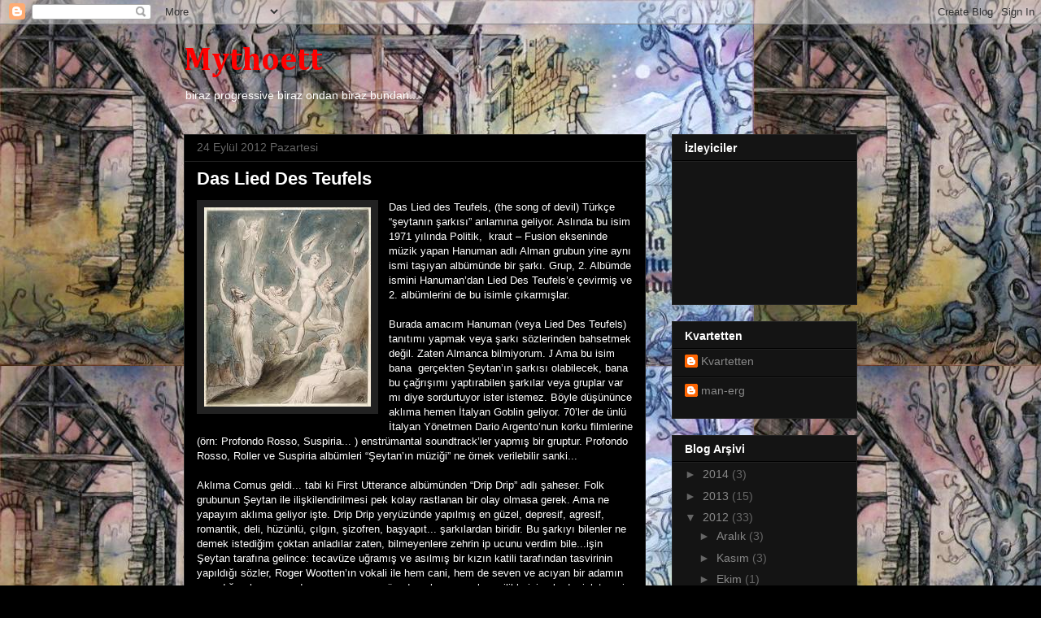

--- FILE ---
content_type: text/html; charset=UTF-8
request_url: http://www.mythoett.com/2012/09/
body_size: 19538
content:
<!DOCTYPE html>
<html class='v2' dir='ltr' lang='tr'>
<head>
<link href='https://www.blogger.com/static/v1/widgets/335934321-css_bundle_v2.css' rel='stylesheet' type='text/css'/>
<meta content='width=1100' name='viewport'/>
<meta content='text/html; charset=UTF-8' http-equiv='Content-Type'/>
<meta content='blogger' name='generator'/>
<link href='http://www.mythoett.com/favicon.ico' rel='icon' type='image/x-icon'/>
<link href='http://www.mythoett.com/2012/09/' rel='canonical'/>
<link rel="alternate" type="application/atom+xml" title="Mythoett - Atom" href="http://www.mythoett.com/feeds/posts/default" />
<link rel="alternate" type="application/rss+xml" title="Mythoett - RSS" href="http://www.mythoett.com/feeds/posts/default?alt=rss" />
<link rel="service.post" type="application/atom+xml" title="Mythoett - Atom" href="https://www.blogger.com/feeds/3504781575868786000/posts/default" />
<!--Can't find substitution for tag [blog.ieCssRetrofitLinks]-->
<meta content='http://www.mythoett.com/2012/09/' property='og:url'/>
<meta content='Mythoett' property='og:title'/>
<meta content='biraz progressive biraz ondan biraz bundan...' property='og:description'/>
<title>Mythoett: Eylül 2012</title>
<style type='text/css'>@font-face{font-family:'Cambria';font-style:normal;font-weight:700;font-display:swap;src:url(//fonts.gstatic.com/l/font?kit=GFDvWAB9jnWLT-HIIwkuu7V4NSY7WWA&skey=5202a3b6f5388b49&v=v18)format('woff2');unicode-range:U+0000-00FF,U+0131,U+0152-0153,U+02BB-02BC,U+02C6,U+02DA,U+02DC,U+0304,U+0308,U+0329,U+2000-206F,U+20AC,U+2122,U+2191,U+2193,U+2212,U+2215,U+FEFF,U+FFFD;}</style>
<style id='page-skin-1' type='text/css'><!--
/*
-----------------------------------------------
Blogger Template Style
Name:     Awesome Inc.
Designer: Tina Chen
URL:      tinachen.org
----------------------------------------------- */
/* Content
----------------------------------------------- */
body {
font: normal normal 13px Arial, Tahoma, Helvetica, FreeSans, sans-serif;
color: #ffffff;
background: #000000 url(http://1.bp.blogspot.com/-RX2FHBG0u9c/T74ZD7dNRXI/AAAAAAAAAQI/HKwY6kNXdOk/s0/qvl1.jpg) repeat scroll top left;
}
html body .content-outer {
min-width: 0;
max-width: 100%;
width: 100%;
}
a:link {
text-decoration: none;
color: #888888;
}
a:visited {
text-decoration: none;
color: #444444;
}
a:hover {
text-decoration: underline;
color: #cccccc;
}
.body-fauxcolumn-outer .cap-top {
position: absolute;
z-index: 1;
height: 276px;
width: 100%;
background: transparent none repeat-x scroll top left;
_background-image: none;
}
/* Columns
----------------------------------------------- */
.content-inner {
padding: 0;
}
.header-inner .section {
margin: 0 16px;
}
.tabs-inner .section {
margin: 0 16px;
}
.main-inner {
padding-top: 30px;
}
.main-inner .column-center-inner,
.main-inner .column-left-inner,
.main-inner .column-right-inner {
padding: 0 5px;
}
*+html body .main-inner .column-center-inner {
margin-top: -30px;
}
#layout .main-inner .column-center-inner {
margin-top: 0;
}
/* Header
----------------------------------------------- */
.header-outer {
margin: 0 0 0 0;
background: transparent none repeat scroll 0 0;
}
.Header h1 {
font: normal bold 40px Cambria;
color: #ff0000;
text-shadow: 0 0 -1px #000000;
}
.Header h1 a {
color: #ff0000;
}
.Header .description {
font: normal normal 14px 'Trebuchet MS', Trebuchet, sans-serif;
color: #ffffff;
}
.header-inner .Header .titlewrapper,
.header-inner .Header .descriptionwrapper {
padding-left: 0;
padding-right: 0;
margin-bottom: 0;
}
.header-inner .Header .titlewrapper {
padding-top: 22px;
}
/* Tabs
----------------------------------------------- */
.tabs-outer {
overflow: hidden;
position: relative;
background: #141414 none repeat scroll 0 0;
}
#layout .tabs-outer {
overflow: visible;
}
.tabs-cap-top, .tabs-cap-bottom {
position: absolute;
width: 100%;
border-top: 1px solid #222222;
}
.tabs-cap-bottom {
bottom: 0;
}
.tabs-inner .widget li a {
display: inline-block;
margin: 0;
padding: .6em 1.5em;
font: normal bold 14px Arial, Tahoma, Helvetica, FreeSans, sans-serif;
color: #ffffff;
border-top: 1px solid #222222;
border-bottom: 1px solid #222222;
border-left: 1px solid #222222;
height: 16px;
line-height: 16px;
}
.tabs-inner .widget li:last-child a {
border-right: 1px solid #222222;
}
.tabs-inner .widget li.selected a, .tabs-inner .widget li a:hover {
background: #444444 none repeat-x scroll 0 -100px;
color: #ffffff;
}
/* Headings
----------------------------------------------- */
h2 {
font: normal bold 14px Arial, Tahoma, Helvetica, FreeSans, sans-serif;
color: #ffffff;
}
/* Widgets
----------------------------------------------- */
.main-inner .section {
margin: 0 27px;
padding: 0;
}
.main-inner .column-left-outer,
.main-inner .column-right-outer {
margin-top: 0;
}
#layout .main-inner .column-left-outer,
#layout .main-inner .column-right-outer {
margin-top: 0;
}
.main-inner .column-left-inner,
.main-inner .column-right-inner {
background: transparent none repeat 0 0;
-moz-box-shadow: 0 0 0 rgba(0, 0, 0, .2);
-webkit-box-shadow: 0 0 0 rgba(0, 0, 0, .2);
-goog-ms-box-shadow: 0 0 0 rgba(0, 0, 0, .2);
box-shadow: 0 0 0 rgba(0, 0, 0, .2);
-moz-border-radius: 0;
-webkit-border-radius: 0;
-goog-ms-border-radius: 0;
border-radius: 0;
}
#layout .main-inner .column-left-inner,
#layout .main-inner .column-right-inner {
margin-top: 0;
}
.sidebar .widget {
font: normal normal 14px Arial, Tahoma, Helvetica, FreeSans, sans-serif;
color: #ffffff;
}
.sidebar .widget a:link {
color: #888888;
}
.sidebar .widget a:visited {
color: #444444;
}
.sidebar .widget a:hover {
color: #cccccc;
}
.sidebar .widget h2 {
text-shadow: 0 0 -1px #000000;
}
.main-inner .widget {
background-color: #141414;
border: 1px solid #222222;
padding: 0 15px 15px;
margin: 20px -16px;
-moz-box-shadow: 0 0 0 rgba(0, 0, 0, .2);
-webkit-box-shadow: 0 0 0 rgba(0, 0, 0, .2);
-goog-ms-box-shadow: 0 0 0 rgba(0, 0, 0, .2);
box-shadow: 0 0 0 rgba(0, 0, 0, .2);
-moz-border-radius: 0;
-webkit-border-radius: 0;
-goog-ms-border-radius: 0;
border-radius: 0;
}
.main-inner .widget h2 {
margin: 0 -15px;
padding: .6em 15px .5em;
border-bottom: 1px solid #000000;
}
.footer-inner .widget h2 {
padding: 0 0 .4em;
border-bottom: 1px solid #000000;
}
.main-inner .widget h2 + div, .footer-inner .widget h2 + div {
border-top: 1px solid #222222;
padding-top: 8px;
}
.main-inner .widget .widget-content {
margin: 0 -15px;
padding: 7px 15px 0;
}
.main-inner .widget ul, .main-inner .widget #ArchiveList ul.flat {
margin: -8px -15px 0;
padding: 0;
list-style: none;
}
.main-inner .widget #ArchiveList {
margin: -8px 0 0;
}
.main-inner .widget ul li, .main-inner .widget #ArchiveList ul.flat li {
padding: .5em 15px;
text-indent: 0;
color: #666666;
border-top: 1px solid #222222;
border-bottom: 1px solid #000000;
}
.main-inner .widget #ArchiveList ul li {
padding-top: .25em;
padding-bottom: .25em;
}
.main-inner .widget ul li:first-child, .main-inner .widget #ArchiveList ul.flat li:first-child {
border-top: none;
}
.main-inner .widget ul li:last-child, .main-inner .widget #ArchiveList ul.flat li:last-child {
border-bottom: none;
}
.post-body {
position: relative;
}
.main-inner .widget .post-body ul {
padding: 0 2.5em;
margin: .5em 0;
list-style: disc;
}
.main-inner .widget .post-body ul li {
padding: 0.25em 0;
margin-bottom: .25em;
color: #ffffff;
border: none;
}
.footer-inner .widget ul {
padding: 0;
list-style: none;
}
.widget .zippy {
color: #666666;
}
/* Posts
----------------------------------------------- */
body .main-inner .Blog {
padding: 0;
margin-bottom: 1em;
background-color: transparent;
border: none;
-moz-box-shadow: 0 0 0 rgba(0, 0, 0, 0);
-webkit-box-shadow: 0 0 0 rgba(0, 0, 0, 0);
-goog-ms-box-shadow: 0 0 0 rgba(0, 0, 0, 0);
box-shadow: 0 0 0 rgba(0, 0, 0, 0);
}
.main-inner .section:last-child .Blog:last-child {
padding: 0;
margin-bottom: 1em;
}
.main-inner .widget h2.date-header {
margin: 0 -15px 1px;
padding: 0 0 0 0;
font: normal normal 14px Arial, Tahoma, Helvetica, FreeSans, sans-serif;
color: #666666;
background: transparent none no-repeat scroll top left;
border-top: 0 solid #222222;
border-bottom: 1px solid #000000;
-moz-border-radius-topleft: 0;
-moz-border-radius-topright: 0;
-webkit-border-top-left-radius: 0;
-webkit-border-top-right-radius: 0;
border-top-left-radius: 0;
border-top-right-radius: 0;
position: static;
bottom: 100%;
right: 15px;
text-shadow: 0 0 -1px #000000;
}
.main-inner .widget h2.date-header span {
font: normal normal 14px Arial, Tahoma, Helvetica, FreeSans, sans-serif;
display: block;
padding: .5em 15px;
border-left: 0 solid #222222;
border-right: 0 solid #222222;
}
.date-outer {
position: relative;
margin: 30px 0 20px;
padding: 0 15px;
background-color: #000000;
border: 1px solid #222222;
-moz-box-shadow: 0 0 0 rgba(0, 0, 0, .2);
-webkit-box-shadow: 0 0 0 rgba(0, 0, 0, .2);
-goog-ms-box-shadow: 0 0 0 rgba(0, 0, 0, .2);
box-shadow: 0 0 0 rgba(0, 0, 0, .2);
-moz-border-radius: 0;
-webkit-border-radius: 0;
-goog-ms-border-radius: 0;
border-radius: 0;
}
.date-outer:first-child {
margin-top: 0;
}
.date-outer:last-child {
margin-bottom: 20px;
-moz-border-radius-bottomleft: 0;
-moz-border-radius-bottomright: 0;
-webkit-border-bottom-left-radius: 0;
-webkit-border-bottom-right-radius: 0;
-goog-ms-border-bottom-left-radius: 0;
-goog-ms-border-bottom-right-radius: 0;
border-bottom-left-radius: 0;
border-bottom-right-radius: 0;
}
.date-posts {
margin: 0 -15px;
padding: 0 15px;
clear: both;
}
.post-outer, .inline-ad {
border-top: 1px solid #222222;
margin: 0 -15px;
padding: 15px 15px;
}
.post-outer {
padding-bottom: 10px;
}
.post-outer:first-child {
padding-top: 0;
border-top: none;
}
.post-outer:last-child, .inline-ad:last-child {
border-bottom: none;
}
.post-body {
position: relative;
}
.post-body img {
padding: 8px;
background: #222222;
border: 1px solid transparent;
-moz-box-shadow: 0 0 0 rgba(0, 0, 0, .2);
-webkit-box-shadow: 0 0 0 rgba(0, 0, 0, .2);
box-shadow: 0 0 0 rgba(0, 0, 0, .2);
-moz-border-radius: 0;
-webkit-border-radius: 0;
border-radius: 0;
}
h3.post-title, h4 {
font: normal bold 22px 'Trebuchet MS', Trebuchet, sans-serif;
color: #ffffff;
}
h3.post-title a {
font: normal bold 22px 'Trebuchet MS', Trebuchet, sans-serif;
color: #ffffff;
}
h3.post-title a:hover {
color: #cccccc;
text-decoration: underline;
}
.post-header {
margin: 0 0 1em;
}
.post-body {
line-height: 1.4;
}
.post-outer h2 {
color: #ffffff;
}
.post-footer {
margin: 1.5em 0 0;
}
#blog-pager {
padding: 15px;
font-size: 120%;
background-color: #000000;
border: 1px solid #222222;
-moz-box-shadow: 0 0 0 rgba(0, 0, 0, .2);
-webkit-box-shadow: 0 0 0 rgba(0, 0, 0, .2);
-goog-ms-box-shadow: 0 0 0 rgba(0, 0, 0, .2);
box-shadow: 0 0 0 rgba(0, 0, 0, .2);
-moz-border-radius: 0;
-webkit-border-radius: 0;
-goog-ms-border-radius: 0;
border-radius: 0;
-moz-border-radius-topleft: 0;
-moz-border-radius-topright: 0;
-webkit-border-top-left-radius: 0;
-webkit-border-top-right-radius: 0;
-goog-ms-border-top-left-radius: 0;
-goog-ms-border-top-right-radius: 0;
border-top-left-radius: 0;
border-top-right-radius-topright: 0;
margin-top: 1em;
}
.blog-feeds, .post-feeds {
margin: 1em 0;
text-align: center;
color: #ffffff;
}
.blog-feeds a, .post-feeds a {
color: #888888;
}
.blog-feeds a:visited, .post-feeds a:visited {
color: #444444;
}
.blog-feeds a:hover, .post-feeds a:hover {
color: #cccccc;
}
.post-outer .comments {
margin-top: 2em;
}
/* Comments
----------------------------------------------- */
.comments .comments-content .icon.blog-author {
background-repeat: no-repeat;
background-image: url([data-uri]);
}
.comments .comments-content .loadmore a {
border-top: 1px solid #222222;
border-bottom: 1px solid #222222;
}
.comments .continue {
border-top: 2px solid #222222;
}
/* Footer
----------------------------------------------- */
.footer-outer {
margin: -0 0 -1px;
padding: 0 0 0;
color: #ffffff;
overflow: hidden;
}
.footer-fauxborder-left {
border-top: 1px solid #222222;
background: #141414 none repeat scroll 0 0;
-moz-box-shadow: 0 0 0 rgba(0, 0, 0, .2);
-webkit-box-shadow: 0 0 0 rgba(0, 0, 0, .2);
-goog-ms-box-shadow: 0 0 0 rgba(0, 0, 0, .2);
box-shadow: 0 0 0 rgba(0, 0, 0, .2);
margin: 0 -0;
}
/* Mobile
----------------------------------------------- */
body.mobile {
background-size: auto;
}
.mobile .body-fauxcolumn-outer {
background: transparent none repeat scroll top left;
}
*+html body.mobile .main-inner .column-center-inner {
margin-top: 0;
}
.mobile .main-inner .widget {
padding: 0 0 15px;
}
.mobile .main-inner .widget h2 + div,
.mobile .footer-inner .widget h2 + div {
border-top: none;
padding-top: 0;
}
.mobile .footer-inner .widget h2 {
padding: 0.5em 0;
border-bottom: none;
}
.mobile .main-inner .widget .widget-content {
margin: 0;
padding: 7px 0 0;
}
.mobile .main-inner .widget ul,
.mobile .main-inner .widget #ArchiveList ul.flat {
margin: 0 -15px 0;
}
.mobile .main-inner .widget h2.date-header {
right: 0;
}
.mobile .date-header span {
padding: 0.4em 0;
}
.mobile .date-outer:first-child {
margin-bottom: 0;
border: 1px solid #222222;
-moz-border-radius-topleft: 0;
-moz-border-radius-topright: 0;
-webkit-border-top-left-radius: 0;
-webkit-border-top-right-radius: 0;
-goog-ms-border-top-left-radius: 0;
-goog-ms-border-top-right-radius: 0;
border-top-left-radius: 0;
border-top-right-radius: 0;
}
.mobile .date-outer {
border-color: #222222;
border-width: 0 1px 1px;
}
.mobile .date-outer:last-child {
margin-bottom: 0;
}
.mobile .main-inner {
padding: 0;
}
.mobile .header-inner .section {
margin: 0;
}
.mobile .post-outer, .mobile .inline-ad {
padding: 5px 0;
}
.mobile .tabs-inner .section {
margin: 0 10px;
}
.mobile .main-inner .widget h2 {
margin: 0;
padding: 0;
}
.mobile .main-inner .widget h2.date-header span {
padding: 0;
}
.mobile .main-inner .widget .widget-content {
margin: 0;
padding: 7px 0 0;
}
.mobile #blog-pager {
border: 1px solid transparent;
background: #141414 none repeat scroll 0 0;
}
.mobile .main-inner .column-left-inner,
.mobile .main-inner .column-right-inner {
background: transparent none repeat 0 0;
-moz-box-shadow: none;
-webkit-box-shadow: none;
-goog-ms-box-shadow: none;
box-shadow: none;
}
.mobile .date-posts {
margin: 0;
padding: 0;
}
.mobile .footer-fauxborder-left {
margin: 0;
border-top: inherit;
}
.mobile .main-inner .section:last-child .Blog:last-child {
margin-bottom: 0;
}
.mobile-index-contents {
color: #ffffff;
}
.mobile .mobile-link-button {
background: #888888 none repeat scroll 0 0;
}
.mobile-link-button a:link, .mobile-link-button a:visited {
color: #ffffff;
}
.mobile .tabs-inner .PageList .widget-content {
background: transparent;
border-top: 1px solid;
border-color: #222222;
color: #ffffff;
}
.mobile .tabs-inner .PageList .widget-content .pagelist-arrow {
border-left: 1px solid #222222;
}

--></style>
<style id='template-skin-1' type='text/css'><!--
body {
min-width: 860px;
}
.content-outer, .content-fauxcolumn-outer, .region-inner {
min-width: 860px;
max-width: 860px;
_width: 860px;
}
.main-inner .columns {
padding-left: 0px;
padding-right: 260px;
}
.main-inner .fauxcolumn-center-outer {
left: 0px;
right: 260px;
/* IE6 does not respect left and right together */
_width: expression(this.parentNode.offsetWidth -
parseInt("0px") -
parseInt("260px") + 'px');
}
.main-inner .fauxcolumn-left-outer {
width: 0px;
}
.main-inner .fauxcolumn-right-outer {
width: 260px;
}
.main-inner .column-left-outer {
width: 0px;
right: 100%;
margin-left: -0px;
}
.main-inner .column-right-outer {
width: 260px;
margin-right: -260px;
}
#layout {
min-width: 0;
}
#layout .content-outer {
min-width: 0;
width: 800px;
}
#layout .region-inner {
min-width: 0;
width: auto;
}
body#layout div.add_widget {
padding: 8px;
}
body#layout div.add_widget a {
margin-left: 32px;
}
--></style>
<style>
    body {background-image:url(http\:\/\/1.bp.blogspot.com\/-RX2FHBG0u9c\/T74ZD7dNRXI\/AAAAAAAAAQI\/HKwY6kNXdOk\/s0\/qvl1.jpg);}
    
@media (max-width: 200px) { body {background-image:url(http\:\/\/1.bp.blogspot.com\/-RX2FHBG0u9c\/T74ZD7dNRXI\/AAAAAAAAAQI\/HKwY6kNXdOk\/w200\/qvl1.jpg);}}
@media (max-width: 400px) and (min-width: 201px) { body {background-image:url(http\:\/\/1.bp.blogspot.com\/-RX2FHBG0u9c\/T74ZD7dNRXI\/AAAAAAAAAQI\/HKwY6kNXdOk\/w400\/qvl1.jpg);}}
@media (max-width: 800px) and (min-width: 401px) { body {background-image:url(http\:\/\/1.bp.blogspot.com\/-RX2FHBG0u9c\/T74ZD7dNRXI\/AAAAAAAAAQI\/HKwY6kNXdOk\/w800\/qvl1.jpg);}}
@media (max-width: 1200px) and (min-width: 801px) { body {background-image:url(http\:\/\/1.bp.blogspot.com\/-RX2FHBG0u9c\/T74ZD7dNRXI\/AAAAAAAAAQI\/HKwY6kNXdOk\/w1200\/qvl1.jpg);}}
/* Last tag covers anything over one higher than the previous max-size cap. */
@media (min-width: 1201px) { body {background-image:url(http\:\/\/1.bp.blogspot.com\/-RX2FHBG0u9c\/T74ZD7dNRXI\/AAAAAAAAAQI\/HKwY6kNXdOk\/w1600\/qvl1.jpg);}}
  </style>
<link href='https://www.blogger.com/dyn-css/authorization.css?targetBlogID=3504781575868786000&amp;zx=c273fc4d-f64e-497c-83d9-7258d6205d8d' media='none' onload='if(media!=&#39;all&#39;)media=&#39;all&#39;' rel='stylesheet'/><noscript><link href='https://www.blogger.com/dyn-css/authorization.css?targetBlogID=3504781575868786000&amp;zx=c273fc4d-f64e-497c-83d9-7258d6205d8d' rel='stylesheet'/></noscript>
<meta name='google-adsense-platform-account' content='ca-host-pub-1556223355139109'/>
<meta name='google-adsense-platform-domain' content='blogspot.com'/>

</head>
<body class='loading variant-dark'>
<div class='navbar section' id='navbar' name='Navbar'><div class='widget Navbar' data-version='1' id='Navbar1'><script type="text/javascript">
    function setAttributeOnload(object, attribute, val) {
      if(window.addEventListener) {
        window.addEventListener('load',
          function(){ object[attribute] = val; }, false);
      } else {
        window.attachEvent('onload', function(){ object[attribute] = val; });
      }
    }
  </script>
<div id="navbar-iframe-container"></div>
<script type="text/javascript" src="https://apis.google.com/js/platform.js"></script>
<script type="text/javascript">
      gapi.load("gapi.iframes:gapi.iframes.style.bubble", function() {
        if (gapi.iframes && gapi.iframes.getContext) {
          gapi.iframes.getContext().openChild({
              url: 'https://www.blogger.com/navbar/3504781575868786000?origin\x3dhttp://www.mythoett.com',
              where: document.getElementById("navbar-iframe-container"),
              id: "navbar-iframe"
          });
        }
      });
    </script><script type="text/javascript">
(function() {
var script = document.createElement('script');
script.type = 'text/javascript';
script.src = '//pagead2.googlesyndication.com/pagead/js/google_top_exp.js';
var head = document.getElementsByTagName('head')[0];
if (head) {
head.appendChild(script);
}})();
</script>
</div></div>
<div class='body-fauxcolumns'>
<div class='fauxcolumn-outer body-fauxcolumn-outer'>
<div class='cap-top'>
<div class='cap-left'></div>
<div class='cap-right'></div>
</div>
<div class='fauxborder-left'>
<div class='fauxborder-right'></div>
<div class='fauxcolumn-inner'>
</div>
</div>
<div class='cap-bottom'>
<div class='cap-left'></div>
<div class='cap-right'></div>
</div>
</div>
</div>
<div class='content'>
<div class='content-fauxcolumns'>
<div class='fauxcolumn-outer content-fauxcolumn-outer'>
<div class='cap-top'>
<div class='cap-left'></div>
<div class='cap-right'></div>
</div>
<div class='fauxborder-left'>
<div class='fauxborder-right'></div>
<div class='fauxcolumn-inner'>
</div>
</div>
<div class='cap-bottom'>
<div class='cap-left'></div>
<div class='cap-right'></div>
</div>
</div>
</div>
<div class='content-outer'>
<div class='content-cap-top cap-top'>
<div class='cap-left'></div>
<div class='cap-right'></div>
</div>
<div class='fauxborder-left content-fauxborder-left'>
<div class='fauxborder-right content-fauxborder-right'></div>
<div class='content-inner'>
<header>
<div class='header-outer'>
<div class='header-cap-top cap-top'>
<div class='cap-left'></div>
<div class='cap-right'></div>
</div>
<div class='fauxborder-left header-fauxborder-left'>
<div class='fauxborder-right header-fauxborder-right'></div>
<div class='region-inner header-inner'>
<div class='header section' id='header' name='Başlık'><div class='widget Header' data-version='1' id='Header1'>
<div id='header-inner'>
<div class='titlewrapper'>
<h1 class='title'>
<a href='http://www.mythoett.com/'>
Mythoett
</a>
</h1>
</div>
<div class='descriptionwrapper'>
<p class='description'><span>biraz progressive biraz ondan biraz bundan...</span></p>
</div>
</div>
</div></div>
</div>
</div>
<div class='header-cap-bottom cap-bottom'>
<div class='cap-left'></div>
<div class='cap-right'></div>
</div>
</div>
</header>
<div class='tabs-outer'>
<div class='tabs-cap-top cap-top'>
<div class='cap-left'></div>
<div class='cap-right'></div>
</div>
<div class='fauxborder-left tabs-fauxborder-left'>
<div class='fauxborder-right tabs-fauxborder-right'></div>
<div class='region-inner tabs-inner'>
<div class='tabs no-items section' id='crosscol' name='Çapraz Sütun'></div>
<div class='tabs no-items section' id='crosscol-overflow' name='Cross-Column 2'></div>
</div>
</div>
<div class='tabs-cap-bottom cap-bottom'>
<div class='cap-left'></div>
<div class='cap-right'></div>
</div>
</div>
<div class='main-outer'>
<div class='main-cap-top cap-top'>
<div class='cap-left'></div>
<div class='cap-right'></div>
</div>
<div class='fauxborder-left main-fauxborder-left'>
<div class='fauxborder-right main-fauxborder-right'></div>
<div class='region-inner main-inner'>
<div class='columns fauxcolumns'>
<div class='fauxcolumn-outer fauxcolumn-center-outer'>
<div class='cap-top'>
<div class='cap-left'></div>
<div class='cap-right'></div>
</div>
<div class='fauxborder-left'>
<div class='fauxborder-right'></div>
<div class='fauxcolumn-inner'>
</div>
</div>
<div class='cap-bottom'>
<div class='cap-left'></div>
<div class='cap-right'></div>
</div>
</div>
<div class='fauxcolumn-outer fauxcolumn-left-outer'>
<div class='cap-top'>
<div class='cap-left'></div>
<div class='cap-right'></div>
</div>
<div class='fauxborder-left'>
<div class='fauxborder-right'></div>
<div class='fauxcolumn-inner'>
</div>
</div>
<div class='cap-bottom'>
<div class='cap-left'></div>
<div class='cap-right'></div>
</div>
</div>
<div class='fauxcolumn-outer fauxcolumn-right-outer'>
<div class='cap-top'>
<div class='cap-left'></div>
<div class='cap-right'></div>
</div>
<div class='fauxborder-left'>
<div class='fauxborder-right'></div>
<div class='fauxcolumn-inner'>
</div>
</div>
<div class='cap-bottom'>
<div class='cap-left'></div>
<div class='cap-right'></div>
</div>
</div>
<!-- corrects IE6 width calculation -->
<div class='columns-inner'>
<div class='column-center-outer'>
<div class='column-center-inner'>
<div class='main section' id='main' name='Ana'><div class='widget Blog' data-version='1' id='Blog1'>
<div class='blog-posts hfeed'>

          <div class="date-outer">
        
<h2 class='date-header'><span>24 Eylül 2012 Pazartesi</span></h2>

          <div class="date-posts">
        
<div class='post-outer'>
<div class='post hentry uncustomized-post-template' itemprop='blogPost' itemscope='itemscope' itemtype='http://schema.org/BlogPosting'>
<meta content='https://blogger.googleusercontent.com/img/b/R29vZ2xl/AVvXsEiqW0_QxkEIHRP6ZN-92P-e99bzIgbtTnwBaJlegIYYZrJcBUZUXjHPW2XDzdsgoHZL0sSwNphqHlFYVk6Qm3gGULvN3UYb9KSBV1EhZTr_3AC2i34myyxADjQBIr9DP4EcU1mNDKyVflU/s1600/4124124.jpg' itemprop='image_url'/>
<meta content='3504781575868786000' itemprop='blogId'/>
<meta content='3455750682599824357' itemprop='postId'/>
<a name='3455750682599824357'></a>
<h3 class='post-title entry-title' itemprop='name'>
<a href='http://www.mythoett.com/2012/09/das-lied-des-teufels.html'>Das Lied Des Teufels</a>
</h3>
<div class='post-header'>
<div class='post-header-line-1'></div>
</div>
<div class='post-body entry-content' id='post-body-3455750682599824357' itemprop='description articleBody'>
<div class="separator" style="clear: both; text-align: center;">
<a href="https://blogger.googleusercontent.com/img/b/R29vZ2xl/AVvXsEiqW0_QxkEIHRP6ZN-92P-e99bzIgbtTnwBaJlegIYYZrJcBUZUXjHPW2XDzdsgoHZL0sSwNphqHlFYVk6Qm3gGULvN3UYb9KSBV1EhZTr_3AC2i34myyxADjQBIr9DP4EcU1mNDKyVflU/s1600/4124124.jpg" imageanchor="1" style="clear: left; float: left; margin-bottom: 1em; margin-right: 1em;"><img border="0" src="https://blogger.googleusercontent.com/img/b/R29vZ2xl/AVvXsEiqW0_QxkEIHRP6ZN-92P-e99bzIgbtTnwBaJlegIYYZrJcBUZUXjHPW2XDzdsgoHZL0sSwNphqHlFYVk6Qm3gGULvN3UYb9KSBV1EhZTr_3AC2i34myyxADjQBIr9DP4EcU1mNDKyVflU/s1600/4124124.jpg" /></a></div>
<div class="MsoNormal">
Das Lied des Teufels, (the song of devil) Türkçe &#8220;şeytanın
şarkısı&#8221; anlamına geliyor. Aslında bu isim 1971 yılında Politik, &nbsp;kraut &#8211; Fusion ekseninde müzik yapan Hanuman
adlı Alman grubun yine aynı ismi taşıyan albümünde bir şarkı. Grup, 2. Albümde ismini
Hanuman&#8217;dan Lied Des Teufels&#8217;e çevirmiş ve 2. albümlerini de bu isimle
çıkarmışlar. <o:p></o:p></div>
<div class="MsoNormal">
<br /></div>
<div class="MsoNormal">
Burada amacım Hanuman (veya Lied Des Teufels) tanıtımı
yapmak veya şarkı sözlerinden bahsetmek değil. Zaten Almanca bilmiyorum. <span style="font-family: Wingdings; mso-ascii-font-family: Calibri; mso-ascii-theme-font: minor-latin; mso-char-type: symbol; mso-hansi-font-family: Calibri; mso-hansi-theme-font: minor-latin; mso-symbol-font-family: Wingdings;">J</span> Ama bu isim bana &nbsp;gerçekten Şeytan&#8217;ın şarkısı olabilecek, bana
bu çağrışımı yaptırabilen şarkılar veya gruplar var mı diye sordurtuyor ister
istemez. Böyle düşününce aklıma hemen İtalyan Goblin geliyor. 70&#8217;ler de ünlü
İtalyan Yönetmen Dario Argento&#8217;nun korku filmlerine (örn: Profondo Rosso, Suspiria...
) enstrümantal soundtrack&#8217;ler yapmış bir gruptur. Profondo Rosso, Roller ve
Suspiria albümleri &#8220;Şeytan&#8217;ın müziği&#8221; ne örnek verilebilir sanki...<o:p></o:p></div>
<div class="MsoNormal">
<br /></div>
<div class="MsoNormal">
Aklıma Comus geldi... tabi ki First Utterance albümünden &#8220;Drip
Drip&#8221; adlı şaheser. Folk grubunun Şeytan ile ilişkilendirilmesi pek kolay
rastlanan bir olay olmasa gerek. Ama ne yapayım aklıma geliyor işte. Drip Drip
yeryüzünde yapılmış en güzel, depresif, agresif, romantik, deli, hüzünlü,
çılgın, şizofren, başyapıt... şarkılardan biridir. Bu şarkıyı bilenler ne demek
istediğim çoktan anladılar zaten, bilmeyenlere zehrin ip ucunu verdim bile...işin
Şeytan tarafına gelince: tecavüze uğramış ve asılmış bir kızın katili
tarafından tasvirinin yapıldığı sözler, Roger Wootten&#8217;ın vokali ile hem cani,
hem de seven ve acıyan bir adamın yaşadığı çıkmazı ve depresyonu &nbsp;aynı vücuda sokması ve bunu iliklerinize kadar
işletmesi, her dinledikten sonra şarkıyı bir kat daha vazgeçilmez kılan müzik
ve atmosfer böyle düşünmem de etkili olmakta...bu şarkı Şeytan&#8217;ın ruhunu
taşıyor...<o:p></o:p></div>
<div class="MsoNormal">
<br /></div>
<div class="MsoNormal">
İtalyan Biglietto Per&#8217;l inferno İtalyanların en önemli
gruplarından biri olduğunu biliyorsunuzdur. &nbsp;İlk albümlerinin başyapıtı L&#8217;amico Suicida (my
friends suicide-arkadaşımın intiharı) aklıma gelen diğer bir örnek. &nbsp;Şarkının sözlerinde neden bahsettiklerini
bilmediğim günlerde bile beni çok etkileyen bir şarkı olmuştur bu. Bir İtalyan
tanıdığıma yıllar önce dinlettiğimde sözlerine tepkisi (aman tanrım!) olmuştu.
Şarkı ölü bir bedenin detaylı tasvirini içeriyormuş. Claudio Canali&#8217;nin sesi bu
betimlemede en önemli payın sahibi...Şeytan&#8217;ın Rüzgarı...<o:p></o:p></div>
<div class="MsoNormal">
<br /></div>
<div class="MsoNormal">
Şu ana kadar vokalden gittik ama aklıma Amon Düül 2&#8217;nin Yeti
albümünden &#8220;She came through the chimney&#8221; geldi. 3 dakikalık bu kısa ve
enstrümantal şarkı da kullanılan efekler, kemanın ağır duruşu ve yaratılan karmaşa
şeytanın işine benziyor...<o:p></o:p></div>
<div class="MsoNormal">
<br /></div>
<div class="separator" style="clear: both; text-align: center;">
<a href="https://blogger.googleusercontent.com/img/b/R29vZ2xl/AVvXsEhbjYUdUxSkCVqbIl7RyqpeK3iwZfCORJPlvZQaA4yyJaaUOSipmUktNsCJ4Y-_Z0WBqk8ZFzvlBXzdmZKxTzE92TtyYarEdfrTHh6QbOFQOybToSPsnc8I6bYPePfKJqsGgzYCCNXqams/s1600/220px-Arthur_Brown_Fire.png" imageanchor="1" style="clear: right; float: right; margin-bottom: 1em; margin-left: 1em;"><img border="0" src="https://blogger.googleusercontent.com/img/b/R29vZ2xl/AVvXsEhbjYUdUxSkCVqbIl7RyqpeK3iwZfCORJPlvZQaA4yyJaaUOSipmUktNsCJ4Y-_Z0WBqk8ZFzvlBXzdmZKxTzE92TtyYarEdfrTHh6QbOFQOybToSPsnc8I6bYPePfKJqsGgzYCCNXqams/s1600/220px-Arthur_Brown_Fire.png" /></a></div>
<div class="MsoNormal">
Arthur Brown aklıma geldi dersem sanırım şaşırmazsınız. 68
yılında The Crazy World of Arthur Brown albümü ile Psychedelia döneminin en
önemli birkaç albümünden birine imza atmakla kalmamış, o dönemin şarkı
sözlerine ve anlayışına karşı tabu yıkan cüretkarlıkta şeytan ve ateş&#8217;ten
bahsetmiştir. En önemli eseri &#8220;Fire&#8221; bugün bile o dönemden miras en popüler
şarkılardan biridir. Arthur Brown sahne performansı ile bu concept albümü
enteresan ve o güne kadar görülmemiş biçimde süslemiştir. &nbsp;Düşündsenize, Tom Jones, Engelbert, The Byrds,
Animals,...vb. dinleyen gençlik bir anda sahnede pelerinli, yüzünde boya ve
maske olan, kafasında ters çevrilmiş, şakaklarından boynuna doğru tutturulmuş üzeri
yanan bir tas ile &nbsp;sahnede &#8220;Fire, I&#8217;ll
take you to burn...&#8221; diye bağıran, garip garip dans eden bir adam görüyor. Şeytanın
vücuda gelmiş hali...<o:p></o:p></div>
<div class="MsoNormal">
<br /></div>
<div class="MsoNormal">
Don Bradshaw Leather...bu bir adamın ismi mi? Yoksa hayali, takma
bir isim mi? pek kimse bilmiyor. 1972 yılında çıkan &#8220;The Distance Between us&#8221;
albümün, kimin tarafından yapıldığı bugün bile muammadır. Bir yerde okuduğuma
göre kız kardeşi ortaya çıkmış ve abisinin öldüğünü ve bu albümün de ona ait
olduğunu söylemiştir. Doğrudur, yanlıştır bilemem ama bu hikaye bile bazı Şeytansal
bağlantılar yapmam için yeterli. Müziğe gelince, sadece klavye ile yapılmış 4
tane 20 dk. civarında şarkıdan oluşan bir albüm. Ama tahmin edeceğinizden daha
yaratıcı işler çıkarılmış. Mod&#8217;u yakalayabilirseniz oldukça etkili olabilen bir
albüm. O mod şeytan olabilir, dikkat edin...<o:p></o:p></div>
<div class="MsoNormal">
<br /></div>
<div class="separator" style="clear: both; text-align: center;">
<a href="https://blogger.googleusercontent.com/img/b/R29vZ2xl/AVvXsEjmRQE9ED1aCEwcv-d13xRmMvvgaUOz57hD17fJC3YuUUaCeRTZSOfO71ssi4V2B7GAkQ0fnCwbirqAyov0AOZMknZZEXzZMI9MGyzyfWzLZsPYxRL1-RFmWj6oVSDgfN7FrohWwQMiJtc/s1600/Don+BradshawLeather.jpg" imageanchor="1" style="clear: left; float: left; margin-bottom: 1em; margin-right: 1em;"><img border="0" height="142" src="https://blogger.googleusercontent.com/img/b/R29vZ2xl/AVvXsEjmRQE9ED1aCEwcv-d13xRmMvvgaUOz57hD17fJC3YuUUaCeRTZSOfO71ssi4V2B7GAkQ0fnCwbirqAyov0AOZMknZZEXzZMI9MGyzyfWzLZsPYxRL1-RFmWj6oVSDgfN7FrohWwQMiJtc/s200/Don+BradshawLeather.jpg" width="200" /></a></div>
<div class="MsoNormal">
İsviçreli Psychedelic Kraut grubu Brainticket&#8217;ın ilk albümü
Cottonwoodhill&#8217;dan Brainticket part1 ve part 3, repetitif hammond&#8217;u, Dawn Muir&#8217;in
Şeytanı kadına indirgeyen sesi, atmosferi ve efekleri ile bu başlığa yakışan
eserler. <o:p></o:p></div>
<div class="MsoNormal">
<br /></div>
<div class="MsoNormal">
Veya Coupla Prog&#8217;un &#8220;Tochter in Delirium&#8221; adlı enstrümantal
şarkısı...Repetitif bass ve gitar tınıları, yavaş yavaş tırmanan ve bir anda
sakinleşen tempo, &nbsp;hammond&#8217;un tonu tam
şeytan işi....<o:p></o:p></div>
<div class="MsoNormal">
<br /></div>
<div class="MsoNormal">
Biliyorsunuz ki beynimiz bilgisayar gibi her datayı
taramaktan ziyade ipuçlarından yola çıkarak çalışır. Yani hafızamız &#8220;bağlamsal&#8217;dır. İşte benim
hafızamın ilk öne çıkardıkları bunlar. Ya sizin?<o:p></o:p></div>
<div style='clear: both;'></div>
</div>
<div class='post-footer'>
<div class='post-footer-line post-footer-line-1'>
<span class='post-author vcard'>
Gönderen
<span class='fn' itemprop='author' itemscope='itemscope' itemtype='http://schema.org/Person'>
<meta content='https://www.blogger.com/profile/01745152887652714556' itemprop='url'/>
<a class='g-profile' href='https://www.blogger.com/profile/01745152887652714556' rel='author' title='author profile'>
<span itemprop='name'>Kvartetten</span>
</a>
</span>
</span>
<span class='post-timestamp'>
zaman:
<meta content='http://www.mythoett.com/2012/09/das-lied-des-teufels.html' itemprop='url'/>
<a class='timestamp-link' href='http://www.mythoett.com/2012/09/das-lied-des-teufels.html' rel='bookmark' title='permanent link'><abbr class='published' itemprop='datePublished' title='2012-09-24T16:21:00+03:00'>16:21</abbr></a>
</span>
<span class='post-comment-link'>
<a class='comment-link' href='http://www.mythoett.com/2012/09/das-lied-des-teufels.html#comment-form' onclick=''>
Hiç yorum yok:
  </a>
</span>
<span class='post-icons'>
<span class='item-control blog-admin pid-1789643965'>
<a href='https://www.blogger.com/post-edit.g?blogID=3504781575868786000&postID=3455750682599824357&from=pencil' title='Kaydı Düzenle'>
<img alt='' class='icon-action' height='18' src='https://resources.blogblog.com/img/icon18_edit_allbkg.gif' width='18'/>
</a>
</span>
</span>
<div class='post-share-buttons goog-inline-block'>
<a class='goog-inline-block share-button sb-email' href='https://www.blogger.com/share-post.g?blogID=3504781575868786000&postID=3455750682599824357&target=email' target='_blank' title='Bunu E-postayla Gönder'><span class='share-button-link-text'>Bunu E-postayla Gönder</span></a><a class='goog-inline-block share-button sb-blog' href='https://www.blogger.com/share-post.g?blogID=3504781575868786000&postID=3455750682599824357&target=blog' onclick='window.open(this.href, "_blank", "height=270,width=475"); return false;' target='_blank' title='BlogThis!'><span class='share-button-link-text'>BlogThis!</span></a><a class='goog-inline-block share-button sb-twitter' href='https://www.blogger.com/share-post.g?blogID=3504781575868786000&postID=3455750682599824357&target=twitter' target='_blank' title='X&#39;te paylaş'><span class='share-button-link-text'>X'te paylaş</span></a><a class='goog-inline-block share-button sb-facebook' href='https://www.blogger.com/share-post.g?blogID=3504781575868786000&postID=3455750682599824357&target=facebook' onclick='window.open(this.href, "_blank", "height=430,width=640"); return false;' target='_blank' title='Facebook&#39;ta Paylaş'><span class='share-button-link-text'>Facebook'ta Paylaş</span></a><a class='goog-inline-block share-button sb-pinterest' href='https://www.blogger.com/share-post.g?blogID=3504781575868786000&postID=3455750682599824357&target=pinterest' target='_blank' title='Pinterest&#39;te Paylaş'><span class='share-button-link-text'>Pinterest'te Paylaş</span></a>
</div>
</div>
<div class='post-footer-line post-footer-line-2'>
<span class='post-labels'>
</span>
</div>
<div class='post-footer-line post-footer-line-3'>
<span class='post-location'>
</span>
</div>
</div>
</div>
</div>

          </div></div>
        

          <div class="date-outer">
        
<h2 class='date-header'><span>12 Eylül 2012 Çarşamba</span></h2>

          <div class="date-posts">
        
<div class='post-outer'>
<div class='post hentry uncustomized-post-template' itemprop='blogPost' itemscope='itemscope' itemtype='http://schema.org/BlogPosting'>
<meta content='3504781575868786000' itemprop='blogId'/>
<meta content='4250988827683464669' itemprop='postId'/>
<a name='4250988827683464669'></a>
<h3 class='post-title entry-title' itemprop='name'>
<a href='http://www.mythoett.com/2012/09/ozgurluge-agt.html'>Özgürlüğe Ağıt</a>
</h3>
<div class='post-header'>
<div class='post-header-line-1'></div>
</div>
<div class='post-body entry-content' id='post-body-4250988827683464669' itemprop='description articleBody'>
<br />
<div class="MsoNormal">
Özgürlük nedir? Bir insan ne kadar özgür olabilir? Özgürlüğü
hangi boyutta algılar ve nasıl yorumlar? Özgürlüğü ne limitler? ve bu sınırları
koyanlara bu hakkı kim vermiştir? Bu ve bunun gibi özgürlük temalı sorulara
herkesin bir öznel cevabı olacaktır. Bu güne kadar asla genel kabul gören bir
yanıta ulaşılamamıştır. &nbsp;2 rakamın çarpışmasından ve
sonsuza kadar devam eden &#8221;Pi&#8221; sayısı gibi... En iyi ihtimalle &#8220;yaklaşık&#8221; bir
sonuç çıkar. <o:p></o:p></div>
<div class="MsoNormal">
<br /></div>
<div class="MsoNormal">
Aslında &#8220;dogma&#8221; dır bizi özgür kılamayan şey. Özgür &nbsp;olduğumuzu zannederiz. Halbuki habis, iç
organlarımızda kendine çoktan bir yer edinmiş, diğer organları da safına çekmiş
de haberimiz yok. Sigara karartmış, &nbsp;göremiyoruz
iç tarafta ciğerin de aslında çoktan kokuşmuş olduğunu. Bağımlılık ile
bağlılığı karıştırmışız hep. En önemli farkımız olarak gördüğümüz beynimizin
işlevlerini hiçe saymışız. &#8220;neden?&#8221; dahi diyemez olmuşuz. &nbsp;Halbuki soru sorma güdüsü bizim&nbsp; insan olarak doğuştan gelen en önemli
yetilerimizden biri, daha doğrusu biriydi; Nasıl ki ateşin keşfinden sonra çiğ
et öğütme görevini üstlenen kör bağırsağın mutasyon sürecinden mağlup ayrılması
gibi...<o:p></o:p></div>
<div class="MsoNormal">
<br /></div>
<div class="MsoNormal">
&nbsp;Evrim süreci aslında
tersine gidiyor: hayvandan geldik, biraz uzaklaştık ve yine hayvana geri
dönüyoruz. <o:p></o:p></div>
<div class="MsoNormal">
Peki insanoğlu genel kabul gören tanımlar çerçevesinde hiç özgür
oldu mu? Bilmiyorum; Zannetmiyorum. Ama belli zamanlar &#8220;yaklaşık&#8221; bir yerlere gelinmiş
olduğunu &nbsp;biliyorum. &nbsp;Özgür düşünce yoksa, düşünce özgürlüğü de
gelişmez. Tıpkı pamuğun yetişmesi için bol bol ısıya ihtiyaç duyması gibi. Biri
diğerinin altyapısıdır aslında. <o:p></o:p></div>
<div class="MsoNormal">
<br /></div>
<div class="MsoNormal">
Bir örneğe indirgeyecek olur isek: &nbsp;60 ve 70 lerde ki gençlik akımı, tabulara
karşı koyuşları, hayata ve insanlığa bakışları, savaşa karşı duruşları..vb.
kısaca doğum anında sahip olmaları gereken ancak nesnel, geçerli bir neden
olmadan ellerinden zorla alınmış veya hiç sahip olamadıkları şeyler için
mücadele eden ve bu bilincin kıyısına yaklaşamamış insanların algı kapılarını
açmaya çalışan bir kuşak doğurdu. Kaçınılmaz olarak hayata dair her alana
yansıdı bu arzu. Bu blog&#8217;un konusu olan müzik&#8217;te bunlardan sadece bir tanesi. Neden
70&#8217;lerin grupları efsane? Neden plakları uçuk fiyatlara satılıyor? eski
posterler, biletler, afişler, fotoğraflar elden ele geziyor? Neden &nbsp;sayısız cover yapılıyor? Ve neden o yıllar da
daha doğmamış insanlar sanki o günlerdeymiş gibi yaşamaya çalışıyor veya
yaşamayı arzuluyor? &nbsp;<o:p></o:p></div>
<div class="MsoNormal">
<br /></div>
<div class="MsoNormal">
Neden yapılanların aynısı tekrarlanmıyor? &nbsp;Halbuki artık her anlamda &nbsp;imkanlar daha fazla. Daha iyisi olacağına kötü
taklitten öteye gidilemiyor. Tüm bunları düşündüğümde, soruyorum &nbsp;&#8220;peki eksik olan o ne?&#8221; Acaba bu eksiklik &#8220;özgür
olma isteği&#8221; veya &#8220;özgür düşünce&#8221; bilincinin yitirilmesinden kaynaklanıyor
olabilir mi? <o:p></o:p></div>
<div class="MsoNormal">
<br /></div>
<div class="MsoNormal">
O gün insan için kötü olan herhangi bir şeye karşı duygusal duruş
bugün yerini duygusuz umursamazlığa bıraktı. Düşünce ve duygular aynı havuzda
boğuldu veya iyi ihtimalle can çakişmete. Bu bir döngünün neticesi; bu bir
sinsilenin halkası; <o:p></o:p></div>
<div class="MsoNormal">
<br /></div>
<div class="MsoNormal">
Bu belki de sonun başlangıcı....<o:p></o:p></div>
<div style='clear: both;'></div>
</div>
<div class='post-footer'>
<div class='post-footer-line post-footer-line-1'>
<span class='post-author vcard'>
Gönderen
<span class='fn' itemprop='author' itemscope='itemscope' itemtype='http://schema.org/Person'>
<meta content='https://www.blogger.com/profile/01745152887652714556' itemprop='url'/>
<a class='g-profile' href='https://www.blogger.com/profile/01745152887652714556' rel='author' title='author profile'>
<span itemprop='name'>Kvartetten</span>
</a>
</span>
</span>
<span class='post-timestamp'>
zaman:
<meta content='http://www.mythoett.com/2012/09/ozgurluge-agt.html' itemprop='url'/>
<a class='timestamp-link' href='http://www.mythoett.com/2012/09/ozgurluge-agt.html' rel='bookmark' title='permanent link'><abbr class='published' itemprop='datePublished' title='2012-09-12T16:02:00+03:00'>16:02</abbr></a>
</span>
<span class='post-comment-link'>
<a class='comment-link' href='http://www.mythoett.com/2012/09/ozgurluge-agt.html#comment-form' onclick=''>
Hiç yorum yok:
  </a>
</span>
<span class='post-icons'>
<span class='item-control blog-admin pid-1789643965'>
<a href='https://www.blogger.com/post-edit.g?blogID=3504781575868786000&postID=4250988827683464669&from=pencil' title='Kaydı Düzenle'>
<img alt='' class='icon-action' height='18' src='https://resources.blogblog.com/img/icon18_edit_allbkg.gif' width='18'/>
</a>
</span>
</span>
<div class='post-share-buttons goog-inline-block'>
<a class='goog-inline-block share-button sb-email' href='https://www.blogger.com/share-post.g?blogID=3504781575868786000&postID=4250988827683464669&target=email' target='_blank' title='Bunu E-postayla Gönder'><span class='share-button-link-text'>Bunu E-postayla Gönder</span></a><a class='goog-inline-block share-button sb-blog' href='https://www.blogger.com/share-post.g?blogID=3504781575868786000&postID=4250988827683464669&target=blog' onclick='window.open(this.href, "_blank", "height=270,width=475"); return false;' target='_blank' title='BlogThis!'><span class='share-button-link-text'>BlogThis!</span></a><a class='goog-inline-block share-button sb-twitter' href='https://www.blogger.com/share-post.g?blogID=3504781575868786000&postID=4250988827683464669&target=twitter' target='_blank' title='X&#39;te paylaş'><span class='share-button-link-text'>X'te paylaş</span></a><a class='goog-inline-block share-button sb-facebook' href='https://www.blogger.com/share-post.g?blogID=3504781575868786000&postID=4250988827683464669&target=facebook' onclick='window.open(this.href, "_blank", "height=430,width=640"); return false;' target='_blank' title='Facebook&#39;ta Paylaş'><span class='share-button-link-text'>Facebook'ta Paylaş</span></a><a class='goog-inline-block share-button sb-pinterest' href='https://www.blogger.com/share-post.g?blogID=3504781575868786000&postID=4250988827683464669&target=pinterest' target='_blank' title='Pinterest&#39;te Paylaş'><span class='share-button-link-text'>Pinterest'te Paylaş</span></a>
</div>
</div>
<div class='post-footer-line post-footer-line-2'>
<span class='post-labels'>
</span>
</div>
<div class='post-footer-line post-footer-line-3'>
<span class='post-location'>
</span>
</div>
</div>
</div>
</div>

          </div></div>
        

          <div class="date-outer">
        
<h2 class='date-header'><span>3 Eylül 2012 Pazartesi</span></h2>

          <div class="date-posts">
        
<div class='post-outer'>
<div class='post hentry uncustomized-post-template' itemprop='blogPost' itemscope='itemscope' itemtype='http://schema.org/BlogPosting'>
<meta content='https://blogger.googleusercontent.com/img/b/R29vZ2xl/AVvXsEhHRETG5TDLamRCylI60x4wzhWrSYj2WhTIU9OHPph52viivZanJiwE1GHVbinvpf3wOf4AhswnMHebf3ZKIjmUYjXIGnDZ6msecS7sS-YAxrwztWwroEzk-yVEbZpJ7OIsyrDKxcrskTA/s320/95_big.jpg' itemprop='image_url'/>
<meta content='3504781575868786000' itemprop='blogId'/>
<meta content='1200895088381715903' itemprop='postId'/>
<a name='1200895088381715903'></a>
<h3 class='post-title entry-title' itemprop='name'>
<a href='http://www.mythoett.com/2012/09/just-man-in-my-prime.html'>Just a Man in My Prime</a>
</h3>
<div class='post-header'>
<div class='post-header-line-1'></div>
</div>
<div class='post-body entry-content' id='post-body-1200895088381715903' itemprop='description articleBody'>
<br />
<div class="separator" style="clear: both; text-align: center;">
<a href="https://blogger.googleusercontent.com/img/b/R29vZ2xl/AVvXsEhHRETG5TDLamRCylI60x4wzhWrSYj2WhTIU9OHPph52viivZanJiwE1GHVbinvpf3wOf4AhswnMHebf3ZKIjmUYjXIGnDZ6msecS7sS-YAxrwztWwroEzk-yVEbZpJ7OIsyrDKxcrskTA/s1600/95_big.jpg" imageanchor="1" style="clear: left; float: left; margin-bottom: 1em; margin-right: 1em;"><img border="0" height="212" src="https://blogger.googleusercontent.com/img/b/R29vZ2xl/AVvXsEhHRETG5TDLamRCylI60x4wzhWrSYj2WhTIU9OHPph52viivZanJiwE1GHVbinvpf3wOf4AhswnMHebf3ZKIjmUYjXIGnDZ6msecS7sS-YAxrwztWwroEzk-yVEbZpJ7OIsyrDKxcrskTA/s320/95_big.jpg" width="320" /></a></div>
<div class="MsoNormal">
Sanırım orta 2&#8217;deydim. Jethro Tull sevgim yerinin Uriah Heep
hastalığına bırakmış, günlerim, David Byron&#8217;ın sesi ile büyülenmekle, edindiğim
&#8220;best of&#8221; kaseti ile çığırından çıkmakla geçiyordu. Bahsi geçen yıllarda internet
diye birşey yoktu. Cd&#8217; de neredeyse hiç bir yerde yok, olsa da çok pahalıydı...yani
yıl 91 falandı..<o:p></o:p></div>
<div class="MsoNormal">
<br /></div>
<div class="MsoNormal">
Ailece tatile gidilmenin mecbur olduğu o yaşlarda, bu
mecburiyetin varlığını sorgulama döneminin eşiğine gelmiş bir genç olarak pek
te istekli gitmemiştim o yaz bizimkilerle. Gittiğimiz yer Antalya&#8217;da yerden 700
mt. yukarıda &#8220;Magic Mount&#8221; adlı güzel bir oteldi. Tabi böyle bir otele ulaşım
oldukça zordu ve bir kere çıkınca aşağı inmek büyük külfet geliyordu. Yukarısı
tam bir inizva yeri. İnanılmaz güzel bir manzara; sol tarafın Antalya şehri,
sağ tarafın kemer yolu, arkan dağ, önün deniz...Çocuk kafasında tanrının
bulunduğu bulutlardan bakabiliyorsun dünyaya. Kötü tarafı otelden başka hiçbir
şeyin olmaması. Havuz, restoran, disko ve odalardan oluşan otelde en inanılmaz
olan restoranın 45 dakikada bir etrafında tur atması. Tabi kimse masada
oturmayıp yemek tabakları elinde, pencere kenarında manzaraya hayretler
içerisinde bakıyor. <o:p></o:p></div>
<div class="MsoNormal">
<br /></div>
<div class="MsoNormal">
Manzara 13-14 yaşındaki bir çocuk için çok bişey ifade etmiyordu.
Ne yapayım bende sabah akşam havuza girip, walkman ile müzik dinliyordum. Bir
de restoranda aile saadeti hakimiyetinde yemek yiyorduk. <o:p></o:p></div>
<div class="MsoNormal">
<br /></div>
<div class="separator" style="clear: both; text-align: center;">
<a href="https://blogger.googleusercontent.com/img/b/R29vZ2xl/AVvXsEh_U9IWXoKFQEQU2nffDqeqSg2Fic1rQZEEWhRp7wTD2ScTxSUZX3pePkB_oMG8O-O8igUHRAlKEq7b8DUoNx8Ougttq0EP5TbSq9e4TNDr2lQhfSCNbbOzOE5zvCPFjf6ZDl0CVz_BB5E/s1600/31314138.jpg" imageanchor="1" style="clear: right; float: right; margin-bottom: 1em; margin-left: 1em;"><img border="0" height="131" src="https://blogger.googleusercontent.com/img/b/R29vZ2xl/AVvXsEh_U9IWXoKFQEQU2nffDqeqSg2Fic1rQZEEWhRp7wTD2ScTxSUZX3pePkB_oMG8O-O8igUHRAlKEq7b8DUoNx8Ougttq0EP5TbSq9e4TNDr2lQhfSCNbbOzOE5zvCPFjf6ZDl0CVz_BB5E/s200/31314138.jpg" width="200" /></a></div>
<div class="MsoNormal">
O gün restoranda farklı birşey oldu ve Jethro Tull &#8220;said she
was a dancer&#8221; çalmaya başladı. İnanamadım. Eski radyocu abilerimizin tabiri ile
&#8220;hafif batı müziği&#8221; çalan bir yerde Jethro Tull çalıyordu, hem de çok sevdiğim
bir şarkı. Masadan müziğin kaynağına ulaşmak için hemen fırladım. Kim
çalıyordu bunu acaba? Daha önce görmediğim biri olmak zorunda. Ne de olsa 4
gündür burdayım ve bu müziğin civarına hiç gelinmemişti. Restoran, kendi etrafında
döndüğü için yuvarlak bir yapıdaydı. Ancak dairenin merkez bölümü mecburen
sabitti. Sizin de restorana girişiniz merkezden yapılıyordu. Hemen solunuzda bir bar, onun yanında müzik ekipmanlarının olduğu bir bölüm vardı. Tabi ben hemen
oraya koştum ve 4 gündür orda olmayan kişiyi hemen fark ettim. &#8220;jethro tull bu&#8221;
dedim. Sanırım yaşımdan beklenmeyecek bir cümle sarf ettiğim için &nbsp;şaşkın bir ifade ile bir süre bana baktı ve
sonra &#8220;dinler misin?&#8221; &nbsp;dedi. Muhabbet
böyle başladı.<o:p></o:p></div>
<div class="MsoNormal">
<br /></div>
<div class="MsoNormal">
Öğrendim ki Otel&#8217;in sahibinin yeğeni ve İstanbul&#8217;dan yazın
çalışmak için gelmiş otele. Annemler yemek yerken biz hemen Led Zeppelin, Deep
Purple muhabbetlerine başlamıştık. Muhabbet bi yana, konuşulan şarkıları restoranda
çalmaya başladı. Hafif Batı Müziğinden, Whola Lotta Love&#8217;a, Highway Star&#8217;a
keskin geçişler yaşandı. <o:p></o:p></div>
<div class="MsoNormal">
Konu, benim gözdem Uriah Heep&#8217;e gelmişti sonunda. Arkadaş
çevremde grubu pek bilen yoktu. Ben ileride ki lise yıllarım da dahil neredeyse
tüm okula ezberletmiştim grubu. Tabi illegal şekilde, oturduğum sıralara şarkı
isimlerini kazımamın bunda payı çok büyüktü. &nbsp;Hele bir de kredili sistemde okuduğum için
neredeyse her dersi farklı sınıftam almam da cabası. <o:p></o:p></div>
<div class="MsoNormal">
<br /></div>
<div class="MsoNormal">
<a href="https://blogger.googleusercontent.com/img/b/R29vZ2xl/AVvXsEgF4y3MbPxrzHxXTemqkSRW5u3D3ly14M2urGVrjF-ayR5czqwRMiM6Bsp-HOxeygpCi5KTYRKFytzuGEbi8SkIW5ooRlgcgZjMUz43M02c2kSMcnsy8Pvaf2RfO72F3Xi8VDlQcoimb2E/s1600/saklikent-alps-on-the-turkish-mediterranean-L-Aqg48l.jpeg" imageanchor="1" style="clear: left; float: left; margin-bottom: 1em; margin-right: 1em;"><img border="0" height="150" src="https://blogger.googleusercontent.com/img/b/R29vZ2xl/AVvXsEgF4y3MbPxrzHxXTemqkSRW5u3D3ly14M2urGVrjF-ayR5czqwRMiM6Bsp-HOxeygpCi5KTYRKFytzuGEbi8SkIW5ooRlgcgZjMUz43M02c2kSMcnsy8Pvaf2RfO72F3Xi8VDlQcoimb2E/s200/saklikent-alps-on-the-turkish-mediterranean-L-Aqg48l.jpeg" width="200" /></a>Neyse konu açıldı. Uriah Heep konusunda diğerleri kadar
bilgisi yoktu. Ben hemen başladım tabi. Bana grubun bir şarkısından bahsetti.
Adını bilmediği şarkıdan oldukça etkilenmişti. Bende hemen sıraladım. &#8220;kesin
july morning&#8217;dir&#8221;; &#8220;yok yok budur&#8221;...hiç biri değildi. Bana bahsettiği şarkı ve
melodisi benim UH literatürümde yoktu. Allahtan kaset yanındaydı; hemen odasına
gidip kaseti getirdi. <o:p></o:p></div>
<div class="MsoNormal">
<br /></div>
<div class="MsoNormal">
Walkman&#8217;de hemen dinlemeye başladım. Kötü bir kayıttı,
restorana veremezdik sesi. Byron zaten adamımdı ama bu şarkıda adam bir başkaydı.
Hele sonu...inanılmazdı. Hayatımda bundan daha güzel bir şarkı dinlememiştim. Sevinçten
gebermek bu olsa gerek. Delirmiştim. Dinledikçe daha beter sarıyordu. Evet buna
benzer hikayelerim vardı; Marillon Blind Curve gibi ama bu çoook başkaydı... Çocukla
muhabbeti bırakmış, manzaraya bakarak bu şarkıyı dinliyordum. Ara ara kafamı
ona çevirip hayretle bakıyordum. Böyle bir şarkı olamazdı....Baya bi süre
dinledikten sonra kulaklığı çıkardım ve tekrar muhabbete başladık ama ben
kopmuştum. Bir şarkıya aşık olmanın ne demek olduğunu en derin biçimde
yaşıyordum. &#8220;demiştim sana&#8221; dedi. <o:p></o:p></div>
<div class="MsoNormal">
<br /></div>
<div class="MsoNormal">
Neyse şarkıyı kopyaladık ve tatilim sadece&nbsp;adını bilmediğim bir&nbsp;şarkıyı
dinleyerek geçti,...Ankara'ya&nbsp;döndük, okullar açıldı ve
ben elimdeki kötü kayıtla millete dinletmeye başladım şarkıyı. Liseye geçtiğim
sene Uriah Heep&#8217;i bilen bir arkadaşımla muhabbet ediyorduk. Kendisinde grubun bir plağı
olduğunu söyledi. Bende ona best of kasetimden bahsettim. Geri almak üzere
değiş tokuş ettik.</div>
<div class="MsoNormal">
<o:p></o:p></div>
<div class="MsoNormal">
<br /></div>
<div class="MsoNormal">
Albüm, Gatefold (açılır kapak) değildi, arka yüzünde şarkı
sözleri vardı. Birçoğunu bilmiyordum. O gün herzaman ki gibi okuldan kızılay'da ki
dolmuş durağına yürüdüm eve gitmek için. Dolmuşta eve gitmeyi beklerken arka yüzde ki şarkı
sözlerini okumaya başladım. Son şarkının sözlerini okurkan kan beynime sıçradı.
Bulmuştum, oydu işte. Aylarca şarkı sözlerini o kötü kayıttan çıkarmaya çalışıp
şarkının ismini tahmin etmecilik oynuyordum. Alakasızdı, çok alakasız. Tahmin edemezdim,
mümkün değil. Ama önemli değil elimdeydi, bulmuştum. Çizik mi diye kontrol
ettim, değildi. Yarım saat içinde dinliyor olacaktım, hem de plaktan. Bir daha
okudum emin olayım diye, tekrar baktım çiziği var mı diye. Yol boyu aynısını
yaptım. Sakin olamıyordum. <o:p></o:p></div>
<div class="separator" style="clear: both; text-align: center;">
<a href="https://blogger.googleusercontent.com/img/b/R29vZ2xl/AVvXsEidQSVBmR1_P4wtx5OD-_KCtMvKCxHNFUMNMFRRSBvlmLAIlYzVLw9O3LkIhPplQkaQ5y48fXhOfENGjaMjTw1Xs_As8otVY2IhedV6CVmUgehdv-MQuRiLuSSGn61dyX_ZNoQ08OhKhqE/s1600/saklikent-alps-on-the-turkish-mediterranean-L-8_rmjb.jpeg" imageanchor="1" style="margin-left: 1em; margin-right: 1em;"><img border="0" height="240" src="https://blogger.googleusercontent.com/img/b/R29vZ2xl/AVvXsEidQSVBmR1_P4wtx5OD-_KCtMvKCxHNFUMNMFRRSBvlmLAIlYzVLw9O3LkIhPplQkaQ5y48fXhOfENGjaMjTw1Xs_As8otVY2IhedV6CVmUgehdv-MQuRiLuSSGn61dyX_ZNoQ08OhKhqE/s320/saklikent-alps-on-the-turkish-mediterranean-L-8_rmjb.jpeg" width="320" /></a></div>
<div class="MsoNormal">
<br /></div>
<div class="MsoNormal">
Sonraki süreçte uzunca bir süre her gün dinledim. Bugün
binlerce albüm dinlemiş biri olarak o şarkının yeri bende hep ayrı kalacaktır.
Hep &#8220;en sevdiğim şarkı&#8221; olacaktır, daha iyisini bulsam bile. Çünkü biliyorum,
hiçbiri o şarkıyı dinlediğim anda ki gibi çarpmayacak bir daha. Hiçbiri o şaşkınlığımı
yaşatmayacak bir daha..ve hiç bir zaman 13 yaşında olmayacağım bir daha....<o:p></o:p></div>
<div class="MsoNormal">
<br /></div>
<div class="MsoNormal">
Bu arada o şarkı Sweet Freedom albümünden Pilgrim&#8217;di...<o:p></o:p></div>
<div class="MsoNormal">
<br /></div>
<div class="MsoNormal">
<i><span style="font-size: x-small;">NOT:</span> <span style="font-size: x-small;">Resimler otelin gerçek görüntüleridir.</span></i></div>
<div style='clear: both;'></div>
</div>
<div class='post-footer'>
<div class='post-footer-line post-footer-line-1'>
<span class='post-author vcard'>
Gönderen
<span class='fn' itemprop='author' itemscope='itemscope' itemtype='http://schema.org/Person'>
<meta content='https://www.blogger.com/profile/01745152887652714556' itemprop='url'/>
<a class='g-profile' href='https://www.blogger.com/profile/01745152887652714556' rel='author' title='author profile'>
<span itemprop='name'>Kvartetten</span>
</a>
</span>
</span>
<span class='post-timestamp'>
zaman:
<meta content='http://www.mythoett.com/2012/09/just-man-in-my-prime.html' itemprop='url'/>
<a class='timestamp-link' href='http://www.mythoett.com/2012/09/just-man-in-my-prime.html' rel='bookmark' title='permanent link'><abbr class='published' itemprop='datePublished' title='2012-09-03T11:29:00+03:00'>11:29</abbr></a>
</span>
<span class='post-comment-link'>
<a class='comment-link' href='http://www.mythoett.com/2012/09/just-man-in-my-prime.html#comment-form' onclick=''>
Hiç yorum yok:
  </a>
</span>
<span class='post-icons'>
<span class='item-control blog-admin pid-1789643965'>
<a href='https://www.blogger.com/post-edit.g?blogID=3504781575868786000&postID=1200895088381715903&from=pencil' title='Kaydı Düzenle'>
<img alt='' class='icon-action' height='18' src='https://resources.blogblog.com/img/icon18_edit_allbkg.gif' width='18'/>
</a>
</span>
</span>
<div class='post-share-buttons goog-inline-block'>
<a class='goog-inline-block share-button sb-email' href='https://www.blogger.com/share-post.g?blogID=3504781575868786000&postID=1200895088381715903&target=email' target='_blank' title='Bunu E-postayla Gönder'><span class='share-button-link-text'>Bunu E-postayla Gönder</span></a><a class='goog-inline-block share-button sb-blog' href='https://www.blogger.com/share-post.g?blogID=3504781575868786000&postID=1200895088381715903&target=blog' onclick='window.open(this.href, "_blank", "height=270,width=475"); return false;' target='_blank' title='BlogThis!'><span class='share-button-link-text'>BlogThis!</span></a><a class='goog-inline-block share-button sb-twitter' href='https://www.blogger.com/share-post.g?blogID=3504781575868786000&postID=1200895088381715903&target=twitter' target='_blank' title='X&#39;te paylaş'><span class='share-button-link-text'>X'te paylaş</span></a><a class='goog-inline-block share-button sb-facebook' href='https://www.blogger.com/share-post.g?blogID=3504781575868786000&postID=1200895088381715903&target=facebook' onclick='window.open(this.href, "_blank", "height=430,width=640"); return false;' target='_blank' title='Facebook&#39;ta Paylaş'><span class='share-button-link-text'>Facebook'ta Paylaş</span></a><a class='goog-inline-block share-button sb-pinterest' href='https://www.blogger.com/share-post.g?blogID=3504781575868786000&postID=1200895088381715903&target=pinterest' target='_blank' title='Pinterest&#39;te Paylaş'><span class='share-button-link-text'>Pinterest'te Paylaş</span></a>
</div>
</div>
<div class='post-footer-line post-footer-line-2'>
<span class='post-labels'>
</span>
</div>
<div class='post-footer-line post-footer-line-3'>
<span class='post-location'>
</span>
</div>
</div>
</div>
</div>

        </div></div>
      
</div>
<div class='blog-pager' id='blog-pager'>
<span id='blog-pager-newer-link'>
<a class='blog-pager-newer-link' href='http://www.mythoett.com/' id='Blog1_blog-pager-newer-link' title='Daha Yeni Kayıtlar'>Daha Yeni Kayıtlar</a>
</span>
<span id='blog-pager-older-link'>
<a class='blog-pager-older-link' href='http://www.mythoett.com/search?updated-max=2012-09-03T11:29:00%2B03:00&max-results=50' id='Blog1_blog-pager-older-link' title='Önceki Kayıtlar'>Önceki Kayıtlar</a>
</span>
<a class='home-link' href='http://www.mythoett.com/'>Ana Sayfa</a>
</div>
<div class='clear'></div>
<div class='blog-feeds'>
<div class='feed-links'>
Kaydol:
<a class='feed-link' href='http://www.mythoett.com/feeds/posts/default' target='_blank' type='application/atom+xml'>Yorumlar (Atom)</a>
</div>
</div>
</div></div>
</div>
</div>
<div class='column-left-outer'>
<div class='column-left-inner'>
<aside>
</aside>
</div>
</div>
<div class='column-right-outer'>
<div class='column-right-inner'>
<aside>
<div class='sidebar section' id='sidebar-right-1'><div class='widget Followers' data-version='1' id='Followers1'>
<h2 class='title'>İzleyiciler</h2>
<div class='widget-content'>
<div id='Followers1-wrapper'>
<div style='margin-right:2px;'>
<div><script type="text/javascript" src="https://apis.google.com/js/platform.js"></script>
<div id="followers-iframe-container"></div>
<script type="text/javascript">
    window.followersIframe = null;
    function followersIframeOpen(url) {
      gapi.load("gapi.iframes", function() {
        if (gapi.iframes && gapi.iframes.getContext) {
          window.followersIframe = gapi.iframes.getContext().openChild({
            url: url,
            where: document.getElementById("followers-iframe-container"),
            messageHandlersFilter: gapi.iframes.CROSS_ORIGIN_IFRAMES_FILTER,
            messageHandlers: {
              '_ready': function(obj) {
                window.followersIframe.getIframeEl().height = obj.height;
              },
              'reset': function() {
                window.followersIframe.close();
                followersIframeOpen("https://www.blogger.com/followers/frame/3504781575868786000?colors\x3dCgt0cmFuc3BhcmVudBILdHJhbnNwYXJlbnQaByNmZmZmZmYiByM4ODg4ODgqByMwMDAwMDAyByNmZmZmZmY6ByNmZmZmZmZCByM4ODg4ODhKByM2NjY2NjZSByM4ODg4ODhaC3RyYW5zcGFyZW50\x26pageSize\x3d21\x26hl\x3dtr\x26origin\x3dhttp://www.mythoett.com");
              },
              'open': function(url) {
                window.followersIframe.close();
                followersIframeOpen(url);
              }
            }
          });
        }
      });
    }
    followersIframeOpen("https://www.blogger.com/followers/frame/3504781575868786000?colors\x3dCgt0cmFuc3BhcmVudBILdHJhbnNwYXJlbnQaByNmZmZmZmYiByM4ODg4ODgqByMwMDAwMDAyByNmZmZmZmY6ByNmZmZmZmZCByM4ODg4ODhKByM2NjY2NjZSByM4ODg4ODhaC3RyYW5zcGFyZW50\x26pageSize\x3d21\x26hl\x3dtr\x26origin\x3dhttp://www.mythoett.com");
  </script></div>
</div>
</div>
<div class='clear'></div>
</div>
</div><div class='widget Profile' data-version='1' id='Profile1'>
<h2>Kvartetten</h2>
<div class='widget-content'>
<ul>
<li><a class='profile-name-link g-profile' href='https://www.blogger.com/profile/01745152887652714556' style='background-image: url(//www.blogger.com/img/logo-16.png);'>Kvartetten</a></li>
<li><a class='profile-name-link g-profile' href='https://www.blogger.com/profile/14643649943838884806' style='background-image: url(//www.blogger.com/img/logo-16.png);'>man-erg</a></li>
</ul>
<div class='clear'></div>
</div>
</div><div class='widget BlogArchive' data-version='1' id='BlogArchive1'>
<h2>Blog Arşivi</h2>
<div class='widget-content'>
<div id='ArchiveList'>
<div id='BlogArchive1_ArchiveList'>
<ul class='hierarchy'>
<li class='archivedate collapsed'>
<a class='toggle' href='javascript:void(0)'>
<span class='zippy'>

        &#9658;&#160;
      
</span>
</a>
<a class='post-count-link' href='http://www.mythoett.com/2014/'>
2014
</a>
<span class='post-count' dir='ltr'>(3)</span>
<ul class='hierarchy'>
<li class='archivedate collapsed'>
<a class='toggle' href='javascript:void(0)'>
<span class='zippy'>

        &#9658;&#160;
      
</span>
</a>
<a class='post-count-link' href='http://www.mythoett.com/2014/03/'>
Mart
</a>
<span class='post-count' dir='ltr'>(1)</span>
</li>
</ul>
<ul class='hierarchy'>
<li class='archivedate collapsed'>
<a class='toggle' href='javascript:void(0)'>
<span class='zippy'>

        &#9658;&#160;
      
</span>
</a>
<a class='post-count-link' href='http://www.mythoett.com/2014/02/'>
Şubat
</a>
<span class='post-count' dir='ltr'>(1)</span>
</li>
</ul>
<ul class='hierarchy'>
<li class='archivedate collapsed'>
<a class='toggle' href='javascript:void(0)'>
<span class='zippy'>

        &#9658;&#160;
      
</span>
</a>
<a class='post-count-link' href='http://www.mythoett.com/2014/01/'>
Ocak
</a>
<span class='post-count' dir='ltr'>(1)</span>
</li>
</ul>
</li>
</ul>
<ul class='hierarchy'>
<li class='archivedate collapsed'>
<a class='toggle' href='javascript:void(0)'>
<span class='zippy'>

        &#9658;&#160;
      
</span>
</a>
<a class='post-count-link' href='http://www.mythoett.com/2013/'>
2013
</a>
<span class='post-count' dir='ltr'>(15)</span>
<ul class='hierarchy'>
<li class='archivedate collapsed'>
<a class='toggle' href='javascript:void(0)'>
<span class='zippy'>

        &#9658;&#160;
      
</span>
</a>
<a class='post-count-link' href='http://www.mythoett.com/2013/10/'>
Ekim
</a>
<span class='post-count' dir='ltr'>(1)</span>
</li>
</ul>
<ul class='hierarchy'>
<li class='archivedate collapsed'>
<a class='toggle' href='javascript:void(0)'>
<span class='zippy'>

        &#9658;&#160;
      
</span>
</a>
<a class='post-count-link' href='http://www.mythoett.com/2013/09/'>
Eylül
</a>
<span class='post-count' dir='ltr'>(3)</span>
</li>
</ul>
<ul class='hierarchy'>
<li class='archivedate collapsed'>
<a class='toggle' href='javascript:void(0)'>
<span class='zippy'>

        &#9658;&#160;
      
</span>
</a>
<a class='post-count-link' href='http://www.mythoett.com/2013/08/'>
Ağustos
</a>
<span class='post-count' dir='ltr'>(1)</span>
</li>
</ul>
<ul class='hierarchy'>
<li class='archivedate collapsed'>
<a class='toggle' href='javascript:void(0)'>
<span class='zippy'>

        &#9658;&#160;
      
</span>
</a>
<a class='post-count-link' href='http://www.mythoett.com/2013/07/'>
Temmuz
</a>
<span class='post-count' dir='ltr'>(1)</span>
</li>
</ul>
<ul class='hierarchy'>
<li class='archivedate collapsed'>
<a class='toggle' href='javascript:void(0)'>
<span class='zippy'>

        &#9658;&#160;
      
</span>
</a>
<a class='post-count-link' href='http://www.mythoett.com/2013/06/'>
Haziran
</a>
<span class='post-count' dir='ltr'>(2)</span>
</li>
</ul>
<ul class='hierarchy'>
<li class='archivedate collapsed'>
<a class='toggle' href='javascript:void(0)'>
<span class='zippy'>

        &#9658;&#160;
      
</span>
</a>
<a class='post-count-link' href='http://www.mythoett.com/2013/05/'>
Mayıs
</a>
<span class='post-count' dir='ltr'>(1)</span>
</li>
</ul>
<ul class='hierarchy'>
<li class='archivedate collapsed'>
<a class='toggle' href='javascript:void(0)'>
<span class='zippy'>

        &#9658;&#160;
      
</span>
</a>
<a class='post-count-link' href='http://www.mythoett.com/2013/04/'>
Nisan
</a>
<span class='post-count' dir='ltr'>(1)</span>
</li>
</ul>
<ul class='hierarchy'>
<li class='archivedate collapsed'>
<a class='toggle' href='javascript:void(0)'>
<span class='zippy'>

        &#9658;&#160;
      
</span>
</a>
<a class='post-count-link' href='http://www.mythoett.com/2013/03/'>
Mart
</a>
<span class='post-count' dir='ltr'>(2)</span>
</li>
</ul>
<ul class='hierarchy'>
<li class='archivedate collapsed'>
<a class='toggle' href='javascript:void(0)'>
<span class='zippy'>

        &#9658;&#160;
      
</span>
</a>
<a class='post-count-link' href='http://www.mythoett.com/2013/02/'>
Şubat
</a>
<span class='post-count' dir='ltr'>(1)</span>
</li>
</ul>
<ul class='hierarchy'>
<li class='archivedate collapsed'>
<a class='toggle' href='javascript:void(0)'>
<span class='zippy'>

        &#9658;&#160;
      
</span>
</a>
<a class='post-count-link' href='http://www.mythoett.com/2013/01/'>
Ocak
</a>
<span class='post-count' dir='ltr'>(2)</span>
</li>
</ul>
</li>
</ul>
<ul class='hierarchy'>
<li class='archivedate expanded'>
<a class='toggle' href='javascript:void(0)'>
<span class='zippy toggle-open'>

        &#9660;&#160;
      
</span>
</a>
<a class='post-count-link' href='http://www.mythoett.com/2012/'>
2012
</a>
<span class='post-count' dir='ltr'>(33)</span>
<ul class='hierarchy'>
<li class='archivedate collapsed'>
<a class='toggle' href='javascript:void(0)'>
<span class='zippy'>

        &#9658;&#160;
      
</span>
</a>
<a class='post-count-link' href='http://www.mythoett.com/2012/12/'>
Aralık
</a>
<span class='post-count' dir='ltr'>(3)</span>
</li>
</ul>
<ul class='hierarchy'>
<li class='archivedate collapsed'>
<a class='toggle' href='javascript:void(0)'>
<span class='zippy'>

        &#9658;&#160;
      
</span>
</a>
<a class='post-count-link' href='http://www.mythoett.com/2012/11/'>
Kasım
</a>
<span class='post-count' dir='ltr'>(3)</span>
</li>
</ul>
<ul class='hierarchy'>
<li class='archivedate collapsed'>
<a class='toggle' href='javascript:void(0)'>
<span class='zippy'>

        &#9658;&#160;
      
</span>
</a>
<a class='post-count-link' href='http://www.mythoett.com/2012/10/'>
Ekim
</a>
<span class='post-count' dir='ltr'>(1)</span>
</li>
</ul>
<ul class='hierarchy'>
<li class='archivedate expanded'>
<a class='toggle' href='javascript:void(0)'>
<span class='zippy toggle-open'>

        &#9660;&#160;
      
</span>
</a>
<a class='post-count-link' href='http://www.mythoett.com/2012/09/'>
Eylül
</a>
<span class='post-count' dir='ltr'>(3)</span>
<ul class='posts'>
<li><a href='http://www.mythoett.com/2012/09/das-lied-des-teufels.html'>Das Lied Des Teufels</a></li>
<li><a href='http://www.mythoett.com/2012/09/ozgurluge-agt.html'>Özgürlüğe Ağıt</a></li>
<li><a href='http://www.mythoett.com/2012/09/just-man-in-my-prime.html'>Just a Man in My Prime</a></li>
</ul>
</li>
</ul>
<ul class='hierarchy'>
<li class='archivedate collapsed'>
<a class='toggle' href='javascript:void(0)'>
<span class='zippy'>

        &#9658;&#160;
      
</span>
</a>
<a class='post-count-link' href='http://www.mythoett.com/2012/08/'>
Ağustos
</a>
<span class='post-count' dir='ltr'>(4)</span>
</li>
</ul>
<ul class='hierarchy'>
<li class='archivedate collapsed'>
<a class='toggle' href='javascript:void(0)'>
<span class='zippy'>

        &#9658;&#160;
      
</span>
</a>
<a class='post-count-link' href='http://www.mythoett.com/2012/07/'>
Temmuz
</a>
<span class='post-count' dir='ltr'>(2)</span>
</li>
</ul>
<ul class='hierarchy'>
<li class='archivedate collapsed'>
<a class='toggle' href='javascript:void(0)'>
<span class='zippy'>

        &#9658;&#160;
      
</span>
</a>
<a class='post-count-link' href='http://www.mythoett.com/2012/06/'>
Haziran
</a>
<span class='post-count' dir='ltr'>(4)</span>
</li>
</ul>
<ul class='hierarchy'>
<li class='archivedate collapsed'>
<a class='toggle' href='javascript:void(0)'>
<span class='zippy'>

        &#9658;&#160;
      
</span>
</a>
<a class='post-count-link' href='http://www.mythoett.com/2012/05/'>
Mayıs
</a>
<span class='post-count' dir='ltr'>(4)</span>
</li>
</ul>
<ul class='hierarchy'>
<li class='archivedate collapsed'>
<a class='toggle' href='javascript:void(0)'>
<span class='zippy'>

        &#9658;&#160;
      
</span>
</a>
<a class='post-count-link' href='http://www.mythoett.com/2012/04/'>
Nisan
</a>
<span class='post-count' dir='ltr'>(2)</span>
</li>
</ul>
<ul class='hierarchy'>
<li class='archivedate collapsed'>
<a class='toggle' href='javascript:void(0)'>
<span class='zippy'>

        &#9658;&#160;
      
</span>
</a>
<a class='post-count-link' href='http://www.mythoett.com/2012/03/'>
Mart
</a>
<span class='post-count' dir='ltr'>(2)</span>
</li>
</ul>
<ul class='hierarchy'>
<li class='archivedate collapsed'>
<a class='toggle' href='javascript:void(0)'>
<span class='zippy'>

        &#9658;&#160;
      
</span>
</a>
<a class='post-count-link' href='http://www.mythoett.com/2012/02/'>
Şubat
</a>
<span class='post-count' dir='ltr'>(3)</span>
</li>
</ul>
<ul class='hierarchy'>
<li class='archivedate collapsed'>
<a class='toggle' href='javascript:void(0)'>
<span class='zippy'>

        &#9658;&#160;
      
</span>
</a>
<a class='post-count-link' href='http://www.mythoett.com/2012/01/'>
Ocak
</a>
<span class='post-count' dir='ltr'>(2)</span>
</li>
</ul>
</li>
</ul>
<ul class='hierarchy'>
<li class='archivedate collapsed'>
<a class='toggle' href='javascript:void(0)'>
<span class='zippy'>

        &#9658;&#160;
      
</span>
</a>
<a class='post-count-link' href='http://www.mythoett.com/2011/'>
2011
</a>
<span class='post-count' dir='ltr'>(19)</span>
<ul class='hierarchy'>
<li class='archivedate collapsed'>
<a class='toggle' href='javascript:void(0)'>
<span class='zippy'>

        &#9658;&#160;
      
</span>
</a>
<a class='post-count-link' href='http://www.mythoett.com/2011/12/'>
Aralık
</a>
<span class='post-count' dir='ltr'>(2)</span>
</li>
</ul>
<ul class='hierarchy'>
<li class='archivedate collapsed'>
<a class='toggle' href='javascript:void(0)'>
<span class='zippy'>

        &#9658;&#160;
      
</span>
</a>
<a class='post-count-link' href='http://www.mythoett.com/2011/07/'>
Temmuz
</a>
<span class='post-count' dir='ltr'>(1)</span>
</li>
</ul>
<ul class='hierarchy'>
<li class='archivedate collapsed'>
<a class='toggle' href='javascript:void(0)'>
<span class='zippy'>

        &#9658;&#160;
      
</span>
</a>
<a class='post-count-link' href='http://www.mythoett.com/2011/06/'>
Haziran
</a>
<span class='post-count' dir='ltr'>(1)</span>
</li>
</ul>
<ul class='hierarchy'>
<li class='archivedate collapsed'>
<a class='toggle' href='javascript:void(0)'>
<span class='zippy'>

        &#9658;&#160;
      
</span>
</a>
<a class='post-count-link' href='http://www.mythoett.com/2011/05/'>
Mayıs
</a>
<span class='post-count' dir='ltr'>(4)</span>
</li>
</ul>
<ul class='hierarchy'>
<li class='archivedate collapsed'>
<a class='toggle' href='javascript:void(0)'>
<span class='zippy'>

        &#9658;&#160;
      
</span>
</a>
<a class='post-count-link' href='http://www.mythoett.com/2011/04/'>
Nisan
</a>
<span class='post-count' dir='ltr'>(11)</span>
</li>
</ul>
</li>
</ul>
</div>
</div>
<div class='clear'></div>
</div>
</div></div>
</aside>
</div>
</div>
</div>
<div style='clear: both'></div>
<!-- columns -->
</div>
<!-- main -->
</div>
</div>
<div class='main-cap-bottom cap-bottom'>
<div class='cap-left'></div>
<div class='cap-right'></div>
</div>
</div>
<footer>
<div class='footer-outer'>
<div class='footer-cap-top cap-top'>
<div class='cap-left'></div>
<div class='cap-right'></div>
</div>
<div class='fauxborder-left footer-fauxborder-left'>
<div class='fauxborder-right footer-fauxborder-right'></div>
<div class='region-inner footer-inner'>
<div class='foot no-items section' id='footer-1'></div>
<table border='0' cellpadding='0' cellspacing='0' class='section-columns columns-3'>
<tbody>
<tr>
<td class='first columns-cell'>
<div class='foot section' id='footer-2-1'><div class='widget Stats' data-version='1' id='Stats1'>
<h2>Toplam Sayfa Görüntüleme Sayısı</h2>
<div class='widget-content'>
<div id='Stats1_content' style='display: none;'>
<span class='counter-wrapper graph-counter-wrapper' id='Stats1_totalCount'>
</span>
<div class='clear'></div>
</div>
</div>
</div></div>
</td>
<td class='columns-cell'>
<div class='foot no-items section' id='footer-2-2'></div>
</td>
<td class='columns-cell'>
<div class='foot no-items section' id='footer-2-3'></div>
</td>
</tr>
</tbody>
</table>
<!-- outside of the include in order to lock Attribution widget -->
<div class='foot section' id='footer-3' name='Altbilgi'><div class='widget Attribution' data-version='1' id='Attribution1'>
<div class='widget-content' style='text-align: center;'>
Harikalar Tic. teması. <a href='https://www.blogger.com' target='_blank'>Blogger</a> tarafından desteklenmektedir.
</div>
<div class='clear'></div>
</div></div>
</div>
</div>
<div class='footer-cap-bottom cap-bottom'>
<div class='cap-left'></div>
<div class='cap-right'></div>
</div>
</div>
</footer>
<!-- content -->
</div>
</div>
<div class='content-cap-bottom cap-bottom'>
<div class='cap-left'></div>
<div class='cap-right'></div>
</div>
</div>
</div>
<script type='text/javascript'>
    window.setTimeout(function() {
        document.body.className = document.body.className.replace('loading', '');
      }, 10);
  </script>

<script type="text/javascript" src="https://www.blogger.com/static/v1/widgets/3845888474-widgets.js"></script>
<script type='text/javascript'>
window['__wavt'] = 'AOuZoY4etYbh0WuD7JyWdQC-eWSSpRN6UQ:1768845137611';_WidgetManager._Init('//www.blogger.com/rearrange?blogID\x3d3504781575868786000','//www.mythoett.com/2012/09/','3504781575868786000');
_WidgetManager._SetDataContext([{'name': 'blog', 'data': {'blogId': '3504781575868786000', 'title': 'Mythoett', 'url': 'http://www.mythoett.com/2012/09/', 'canonicalUrl': 'http://www.mythoett.com/2012/09/', 'homepageUrl': 'http://www.mythoett.com/', 'searchUrl': 'http://www.mythoett.com/search', 'canonicalHomepageUrl': 'http://www.mythoett.com/', 'blogspotFaviconUrl': 'http://www.mythoett.com/favicon.ico', 'bloggerUrl': 'https://www.blogger.com', 'hasCustomDomain': true, 'httpsEnabled': true, 'enabledCommentProfileImages': true, 'gPlusViewType': 'FILTERED_POSTMOD', 'adultContent': false, 'analyticsAccountNumber': '', 'encoding': 'UTF-8', 'locale': 'tr', 'localeUnderscoreDelimited': 'tr', 'languageDirection': 'ltr', 'isPrivate': false, 'isMobile': false, 'isMobileRequest': false, 'mobileClass': '', 'isPrivateBlog': false, 'isDynamicViewsAvailable': true, 'feedLinks': '\x3clink rel\x3d\x22alternate\x22 type\x3d\x22application/atom+xml\x22 title\x3d\x22Mythoett - Atom\x22 href\x3d\x22http://www.mythoett.com/feeds/posts/default\x22 /\x3e\n\x3clink rel\x3d\x22alternate\x22 type\x3d\x22application/rss+xml\x22 title\x3d\x22Mythoett - RSS\x22 href\x3d\x22http://www.mythoett.com/feeds/posts/default?alt\x3drss\x22 /\x3e\n\x3clink rel\x3d\x22service.post\x22 type\x3d\x22application/atom+xml\x22 title\x3d\x22Mythoett - Atom\x22 href\x3d\x22https://www.blogger.com/feeds/3504781575868786000/posts/default\x22 /\x3e\n', 'meTag': '', 'adsenseHostId': 'ca-host-pub-1556223355139109', 'adsenseHasAds': false, 'adsenseAutoAds': false, 'boqCommentIframeForm': true, 'loginRedirectParam': '', 'view': '', 'dynamicViewsCommentsSrc': '//www.blogblog.com/dynamicviews/4224c15c4e7c9321/js/comments.js', 'dynamicViewsScriptSrc': '//www.blogblog.com/dynamicviews/f9a985b7a2d28680', 'plusOneApiSrc': 'https://apis.google.com/js/platform.js', 'disableGComments': true, 'interstitialAccepted': false, 'sharing': {'platforms': [{'name': 'Ba\u011flant\u0131y\u0131 al', 'key': 'link', 'shareMessage': 'Ba\u011flant\u0131y\u0131 al', 'target': ''}, {'name': 'Facebook', 'key': 'facebook', 'shareMessage': 'Facebook platformunda payla\u015f', 'target': 'facebook'}, {'name': 'BlogThis!', 'key': 'blogThis', 'shareMessage': 'BlogThis!', 'target': 'blog'}, {'name': 'X', 'key': 'twitter', 'shareMessage': 'X platformunda payla\u015f', 'target': 'twitter'}, {'name': 'Pinterest', 'key': 'pinterest', 'shareMessage': 'Pinterest platformunda payla\u015f', 'target': 'pinterest'}, {'name': 'E-posta', 'key': 'email', 'shareMessage': 'E-posta', 'target': 'email'}], 'disableGooglePlus': true, 'googlePlusShareButtonWidth': 0, 'googlePlusBootstrap': '\x3cscript type\x3d\x22text/javascript\x22\x3ewindow.___gcfg \x3d {\x27lang\x27: \x27tr\x27};\x3c/script\x3e'}, 'hasCustomJumpLinkMessage': false, 'jumpLinkMessage': 'Devam\u0131', 'pageType': 'archive', 'pageName': 'Eyl\xfcl 2012', 'pageTitle': 'Mythoett: Eyl\xfcl 2012'}}, {'name': 'features', 'data': {}}, {'name': 'messages', 'data': {'edit': 'D\xfczenle', 'linkCopiedToClipboard': 'Ba\u011flant\u0131 panoya kopyaland\u0131!', 'ok': 'Tamam', 'postLink': 'Yay\u0131n Ba\u011flant\u0131s\u0131'}}, {'name': 'template', 'data': {'name': 'Awesome Inc.', 'localizedName': 'Harikalar Tic.', 'isResponsive': false, 'isAlternateRendering': false, 'isCustom': false, 'variant': 'dark', 'variantId': 'dark'}}, {'name': 'view', 'data': {'classic': {'name': 'classic', 'url': '?view\x3dclassic'}, 'flipcard': {'name': 'flipcard', 'url': '?view\x3dflipcard'}, 'magazine': {'name': 'magazine', 'url': '?view\x3dmagazine'}, 'mosaic': {'name': 'mosaic', 'url': '?view\x3dmosaic'}, 'sidebar': {'name': 'sidebar', 'url': '?view\x3dsidebar'}, 'snapshot': {'name': 'snapshot', 'url': '?view\x3dsnapshot'}, 'timeslide': {'name': 'timeslide', 'url': '?view\x3dtimeslide'}, 'isMobile': false, 'title': 'Mythoett', 'description': 'biraz progressive biraz ondan biraz bundan...', 'url': 'http://www.mythoett.com/2012/09/', 'type': 'feed', 'isSingleItem': false, 'isMultipleItems': true, 'isError': false, 'isPage': false, 'isPost': false, 'isHomepage': false, 'isArchive': true, 'isLabelSearch': false, 'archive': {'year': 2012, 'month': 9, 'rangeMessage': 'Eyl\xfcl, 2012 tarihine ait yay\u0131nlar g\xf6steriliyor'}}}]);
_WidgetManager._RegisterWidget('_NavbarView', new _WidgetInfo('Navbar1', 'navbar', document.getElementById('Navbar1'), {}, 'displayModeFull'));
_WidgetManager._RegisterWidget('_HeaderView', new _WidgetInfo('Header1', 'header', document.getElementById('Header1'), {}, 'displayModeFull'));
_WidgetManager._RegisterWidget('_BlogView', new _WidgetInfo('Blog1', 'main', document.getElementById('Blog1'), {'cmtInteractionsEnabled': false, 'lightboxEnabled': true, 'lightboxModuleUrl': 'https://www.blogger.com/static/v1/jsbin/456687767-lbx__tr.js', 'lightboxCssUrl': 'https://www.blogger.com/static/v1/v-css/828616780-lightbox_bundle.css'}, 'displayModeFull'));
_WidgetManager._RegisterWidget('_FollowersView', new _WidgetInfo('Followers1', 'sidebar-right-1', document.getElementById('Followers1'), {}, 'displayModeFull'));
_WidgetManager._RegisterWidget('_ProfileView', new _WidgetInfo('Profile1', 'sidebar-right-1', document.getElementById('Profile1'), {}, 'displayModeFull'));
_WidgetManager._RegisterWidget('_BlogArchiveView', new _WidgetInfo('BlogArchive1', 'sidebar-right-1', document.getElementById('BlogArchive1'), {'languageDirection': 'ltr', 'loadingMessage': 'Y\xfckleniyor\x26hellip;'}, 'displayModeFull'));
_WidgetManager._RegisterWidget('_StatsView', new _WidgetInfo('Stats1', 'footer-2-1', document.getElementById('Stats1'), {'title': 'Toplam Sayfa G\xf6r\xfcnt\xfcleme Say\u0131s\u0131', 'showGraphicalCounter': true, 'showAnimatedCounter': true, 'showSparkline': false, 'statsUrl': '//www.mythoett.com/b/stats?style\x3dBLACK_TRANSPARENT\x26timeRange\x3dALL_TIME\x26token\x3dAPq4FmDlmgoX_8EWMaamNdjodPSjQj6KrkG6E27KHOHM98o7eu_3_bFZk9aJpCOJaPh9sZqkZeENixF5EtmsspVh_l11pfEnzg'}, 'displayModeFull'));
_WidgetManager._RegisterWidget('_AttributionView', new _WidgetInfo('Attribution1', 'footer-3', document.getElementById('Attribution1'), {}, 'displayModeFull'));
</script>
</body>
</html>

--- FILE ---
content_type: text/html; charset=UTF-8
request_url: http://www.mythoett.com/b/stats?style=BLACK_TRANSPARENT&timeRange=ALL_TIME&token=APq4FmDlmgoX_8EWMaamNdjodPSjQj6KrkG6E27KHOHM98o7eu_3_bFZk9aJpCOJaPh9sZqkZeENixF5EtmsspVh_l11pfEnzg
body_size: 256
content:
{"total":95139,"sparklineOptions":{"backgroundColor":{"fillOpacity":0.1,"fill":"#000000"},"series":[{"areaOpacity":0.3,"color":"#202020"}]},"sparklineData":[[0,24],[1,12],[2,13],[3,15],[4,41],[5,11],[6,21],[7,18],[8,13],[9,10],[10,12],[11,14],[12,22],[13,20],[14,45],[15,19],[16,18],[17,14],[18,21],[19,23],[20,18],[21,34],[22,14],[23,12],[24,14],[25,99],[26,11],[27,15],[28,21],[29,8]],"nextTickMs":3600000}